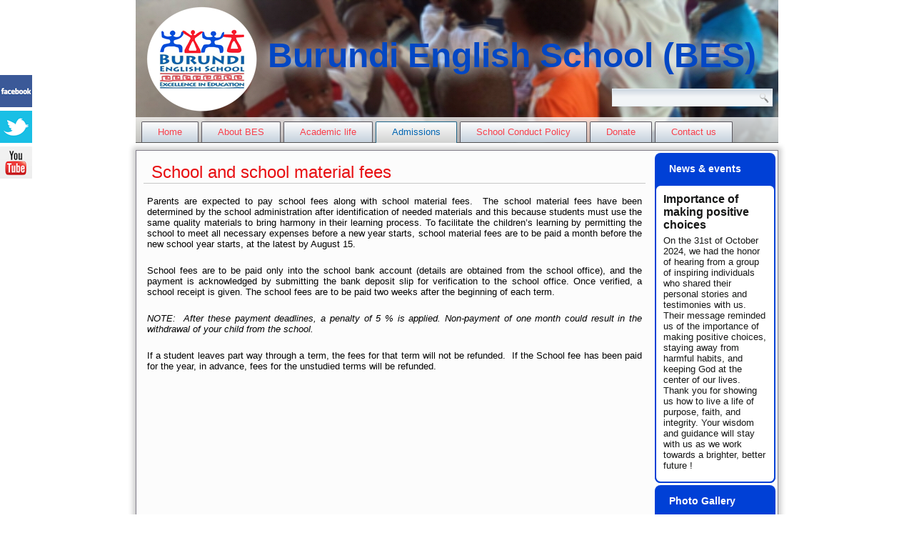

--- FILE ---
content_type: text/html; charset=utf-8
request_url: http://burundienglishschool.info/index.php/admissions/school-fees
body_size: 7286
content:
<!DOCTYPE html>
<html dir="ltr" lang="en-gb">
<head>
    <base href="http://burundienglishschool.info/index.php/admissions/school-fees" />
	<meta http-equiv="content-type" content="text/html; charset=utf-8" />
	<meta name="author" content="Egide NDAYIZEYE" />
	<meta name="generator" content="Joomla! - Open Source Content Management" />
	<title>School Fees</title>
	<link href="/plugins/system/jce/css/content.css?b667fbaaed9998afc30f85832593c291" rel="stylesheet" type="text/css" />
	<link href="/modules/mod_youtubeslider/assets/style.css" rel="stylesheet" type="text/css" />
	<link href="/modules/mod_facebookslider/assets/style.css" rel="stylesheet" type="text/css" />
	<link href="/modules/mod_twitter_widget_slider/assets/style.css" rel="stylesheet" type="text/css" />
	<link href="/plugins/content/sigplus/css/sigplus.min.css" rel="stylesheet" type="text/css" />
	<link href="/plugins/content/sigplus/engines/boxplus/popup/css/boxplus.min.css" rel="stylesheet" type="text/css" />
	<link href="/plugins/content/sigplus/engines/boxplus/popup/css/boxplus.lightsquare.css" rel="stylesheet" type="text/css" title="boxplus-lightsquare" />
	<link href="/plugins/content/sigplus/engines/boxplus/slider/css/boxplus.paging.min.css" rel="stylesheet" type="text/css" />
	<link href="/plugins/content/sigplus/engines/boxplus/slider/css/boxplus.slider.min.css" rel="stylesheet" type="text/css" />
	<script type="application/json" class="joomla-script-options new">{"csrf.token":"7da350c14bab7751e7368fcdffe7fbee","system.paths":{"root":"","base":""}}</script>
	<script src="/media/system/js/mootools-core.js?b667fbaaed9998afc30f85832593c291" type="text/javascript"></script>
	<script src="/media/system/js/core.js?b667fbaaed9998afc30f85832593c291" type="text/javascript"></script>
	<script src="/media/system/js/mootools-more.js?b667fbaaed9998afc30f85832593c291" type="text/javascript"></script>
	<script src="/media/jui/js/jquery.min.js?b667fbaaed9998afc30f85832593c291" type="text/javascript"></script>
	<script src="/media/jui/js/jquery-noconflict.js?b667fbaaed9998afc30f85832593c291" type="text/javascript"></script>
	<script src="/media/jui/js/jquery-migrate.min.js?b667fbaaed9998afc30f85832593c291" type="text/javascript"></script>
	<script src="/plugins/content/sigplus/engines/boxplus/popup/js/boxplus.min.js" type="text/javascript"></script>
	<script src="/plugins/content/sigplus/engines/boxplus/lang/boxplus.lang.min.js" type="text/javascript"></script>
	<script src="/plugins/content/sigplus/engines/boxplus/slider/js/boxplus.slider.min.js" type="text/javascript"></script>
	<script type="text/javascript">
if (typeof(__jQuery__) == "undefined") { var __jQuery__ = jQuery; }__jQuery__(document).ready(function() {
__jQuery__("#sigplus_10bbdf85838ab57d082cc2f5f5863058").boxplusGallery(__jQuery__.extend({}, { rtl:false, theme: "lightsquare", title: function (anchor) { var t = __jQuery__("#" + __jQuery__("img", anchor).attr("id") + "_caption"); return t.size() ? t.html() : __jQuery__("img", anchor).attr("alt"); }, description: function (anchor) { var s = __jQuery__("#" + __jQuery__("img", anchor).attr("id") + "_summary"); return s.size() ? s.html() : anchor.attr("title"); }, slideshow: 0, download: function (anchor) { var d = __jQuery__("#" + __jQuery__("img", anchor).attr("id") + "_metadata a[rel=download]"); return d.size() ? d.attr("href") : ""; }, metadata: function (anchor) { var m = __jQuery__("#" + __jQuery__("img", anchor).attr("id") + "_iptc"); return m.size() ? m : ""; }  })); __jQuery__.boxplusLanguage("en", "GB");
__jQuery__("#sigplus_10bbdf85838ab57d082cc2f5f5863058 ul:first").boxplusSlider(__jQuery__.extend({}, { rtl:false, rowCount:1, columnCount:1, orientation:"vertical", navigation:"bottom", showButtons:false, showLinks:false, showPageCounter:false, showOverlayButtons:true, duration:800, delay:0 })); __jQuery__.boxplusLanguage("en", "GB");
});

	</script>
	<meta http-equiv="Content-Style-Type" content="text/css" />
	<!--[if lt IE 8]><link rel="stylesheet" href="/plugins/content/sigplus/css/sigplus.ie7.css" type="text/css" /><![endif]-->
	<!--[if lt IE 9]><link rel="stylesheet" href="/plugins/content/sigplus/css/sigplus.ie8.css" type="text/css" /><![endif]-->
	<!--[if lt IE 9]><link rel="stylesheet" href="/plugins/content/sigplus/engines/boxplus/popup/css/boxplus.ie8.css" type="text/css" /><![endif]-->
	<!--[if lt IE 8]><link rel="stylesheet" href="/plugins/content/sigplus/engines/boxplus/popup/css/boxplus.ie7.css" type="text/css" /><![endif]-->
	<!--[if lt IE 9]><link rel="stylesheet" href="/plugins/content/sigplus/engines/boxplus/popup/css/boxplus.lightsquare.ie8.css" type="text/css" title="boxplus-lightsquare" /><![endif]-->

    <link rel="stylesheet" href="/templates/system/css/system.css" />
    <link rel="stylesheet" href="/templates/system/css/general.css" />

    
    <meta name="viewport" content="initial-scale = 1.0, maximum-scale = 1.0, user-scalable = no, width = device-width">

    <!--[if lt IE 9]><script src="https://html5shiv.googlecode.com/svn/trunk/html5.js"></script><![endif]-->
    <link rel="stylesheet" href="/templates/english_v2/css/template.css" media="screen">
    <!--[if lte IE 7]><link rel="stylesheet" href="/templates/english_v2/css/template.ie7.css" media="screen" /><![endif]-->
    <link rel="stylesheet" href="/templates/english_v2/css/template.responsive.css" media="all">


    <script>if ('undefined' != typeof jQuery) document._artxJQueryBackup = jQuery;</script>
    <script src="/templates/english_v2/jquery.js"></script>
    <script>jQuery.noConflict();</script>

    <script src="/templates/english_v2/script.js"></script>
        <script>if (document._artxJQueryBackup) jQuery = document._artxJQueryBackup;</script>
    <script src="/templates/english_v2/script.responsive.js"></script>
</head>
<body>

<div id="art-main">
<header class="art-header">

    <div class="art-shapes">

            </div>
<h1 class="art-headline" data-left="56%">
    <a href="/">Burundi English School (BES)</a>
</h1>



<div class="art-textblock art-object548208536" data-left="98.81%">
    <form class="art-search" name="Search" action="/index.php" method="post">
    <input type="text" value="" name="searchword">
            <input type="hidden" name="task" value="search">
<input type="hidden" name="option" value="com_search">
<input type="submit" value="Search" name="search" class="art-search-button">
    </form>
</div>
<nav class="art-nav">
    
<ul class="art-hmenu"><li class="item-101"><a href="/index.php">Home</a></li><li class="item-150 deeper parent"><a href="/index.php/about-bes">About BES</a><ul><li class="item-119"><a href="/index.php/about-bes/about-us">About us</a></li><li class="item-149"><a href="/index.php/about-bes/bes-founder-s-vision">BES Founder's vision</a></li></ul></li><li class="item-120 deeper parent"><a href="/index.php/academic-life">Academic life</a><ul><li class="item-127"><a href="/index.php/academic-life/student-extra-work">Student extra work</a></li><li class="item-133"><a href="/index.php/academic-life/news-events">News &amp; events</a></li></ul></li><li class="item-121 active deeper parent"><a class=" active" href="/index.php/admissions">Admissions</a><ul><li class="item-123"><a href="/index.php/admissions/admission-and-registration">Student’s registration file </a></li><li class="item-125"><a href="/index.php/admissions/placement-test">Placement test</a></li><li class="item-126 current active"><a class=" active" href="/index.php/admissions/school-fees">School Fees</a></li><li class="item-178"><a href="/index.php/admissions/communication-with-parents-and-reporting">Communication with parents and reporting</a></li></ul></li><li class="item-177"><a href="/index.php/school-conduct-policy">School Conduct Policy</a></li><li class="item-160"><a href="/index.php/donate">Donate</a></li><li class="item-161"><a href="/index.php/contact-bes">Contact us</a></li></ul> 
    </nav>

                    
</header>
<div class="art-sheet clearfix">
            <div class="art-layout-wrapper">
                <div class="art-content-layout">
                    <div class="art-content-layout-row">
                        <div class="art-layout-cell art-content">
<article class="art-post art-messages"><div class="art-postcontent clearfix"><div id="system-message-container">
	</div>
</div></article><div class="item-page"><article class="art-post"><div class="art-postmetadataheader"><h2 class="art-postheader"><a href="/index.php/admissions/school-fees">School and school material fees </a></h2></div><div class="art-postcontent clearfix"><div class="art-article"><p>Parents are expected to pay school fees along with school material fees.&nbsp; The school material fees have been determined by the school administration after identification of needed materials and this because students must use the same quality materials to bring harmony in their learning process. To facilitate the children’s learning by permitting the school to meet all necessary expenses before a new year starts, school material fees are to be paid a month before the new school year starts, at the latest by August 15.</p>
<p>School fees are to be paid only into the school bank account (details are obtained from the school office), and the payment is acknowledged by submitting the bank deposit slip for verification to the school office. Once verified, a school receipt is given. The school fees are to be paid two weeks after the beginning of each term.</p>
<p><em>NOTE:&nbsp; After these payment deadlines, a penalty of 5 % is applied. Non-payment of one month could result in the withdrawal of your child from the school.</em></p>
<p>If a student leaves part way through a term, the fees for that term will not be refunded.&nbsp; If the School fee has been paid for the year, in advance, fees for the unstudied terms will be refunded.</p>
<p><br />&nbsp;</p> </div></div></article></div>


                        </div>
                        <div class="art-layout-cell art-sidebar1">
<div class="art-block clearfix"><div class="art-blockheader"><h3 class="t">News & events</h3></div><div class="art-blockcontent"><div class="newsflash">
					<h4 class="newsflash-title">
			Importance of making positive choices		</h4>


	

	<p>On the 31st of October 2024, we had the honor of hearing from a group of inspiring individuals who shared their personal stories and testimonies with us. Their message reminded us of the importance of making positive choices, staying away from harmful habits, and keeping God at the center of our lives. Thank you for showing us how to live a life of purpose, faith, and integrity. Your wisdom and guidance will stay with us as we work towards a brighter, better future !</p>
<p></p>

	</div></div></div><div class="art-block clearfix"><div class="art-blockheader"><h3 class="t">Photo Gallery</h3></div><div class="art-blockcontent"><div id="sigplus_10bbdf85838ab57d082cc2f5f5863058" class="sigplus-gallery sigplus-center"><ul style="visibility:hidden;"><li><a href="/images/galerie/BES_school_1.jpg" rel="boxplus-sigplus_10bbdf85838ab57d082cc2f5f5863058"><img id="sigplus_10bbdf85838ab57d082cc2f5f5863058_img0000" width="140" height="93" src="/cache/thumbs/434efc36ecfeaf588f62d2f57e9932f0.jpg" longdesc="/cache/preview/179c667def94c951083b6827dec07bbb.jpg" alt=""/></a></li><li><a href="/images/galerie/BES_school_10-2024.jpg" rel="boxplus-sigplus_10bbdf85838ab57d082cc2f5f5863058"><img id="sigplus_10bbdf85838ab57d082cc2f5f5863058_img0001" width="140" height="93" src="/cache/thumbs/0d1bebf1651a1026ada21a1367d55d86.jpg" longdesc="/cache/preview/65bb98f88a5eca8d34491480ad7da25e.jpg" alt=""/></a></li><li><a href="/images/galerie/BES_school_11-2024.jpg" rel="boxplus-sigplus_10bbdf85838ab57d082cc2f5f5863058"><img id="sigplus_10bbdf85838ab57d082cc2f5f5863058_img0002" width="140" height="93" src="/cache/thumbs/1ad87f4da9e518daafb66557226cd02c.jpg" longdesc="/cache/preview/e8423e26d1c500fbbff42322ff44c15e.jpg" alt=""/></a></li><li><a href="/images/galerie/BES_school_11.jpg" rel="boxplus-sigplus_10bbdf85838ab57d082cc2f5f5863058"><img id="sigplus_10bbdf85838ab57d082cc2f5f5863058_img0003" width="140" height="93" src="/cache/thumbs/4ec148a25c5b0fa9713ad89ed7c80bfa.jpg" longdesc="/cache/preview/8e5508ca4d7cf193e026abcffed52ba0.jpg" alt=""/></a></li><li><a href="/images/galerie/BES_school_2-2024.jpg" rel="boxplus-sigplus_10bbdf85838ab57d082cc2f5f5863058"><img id="sigplus_10bbdf85838ab57d082cc2f5f5863058_img0004" width="140" height="93" src="/cache/thumbs/3b0fb9abe3fbdceb3fee601318562a8b.jpg" longdesc="/cache/preview/e45f33535e2a0c632b54dfa364a11164.jpg" alt=""/></a></li><li><a href="/images/galerie/BES_school_3-2024.jpg" rel="boxplus-sigplus_10bbdf85838ab57d082cc2f5f5863058"><img id="sigplus_10bbdf85838ab57d082cc2f5f5863058_img0005" width="140" height="93" src="/cache/thumbs/fec2ecf39742ac34e1255cd9b0c0fba5.jpg" longdesc="/cache/preview/8989c7f34e59617dad39c3d510ef0fdf.jpg" alt=""/></a></li><li><a href="/images/galerie/BES_school_4-2024.jpg" rel="boxplus-sigplus_10bbdf85838ab57d082cc2f5f5863058"><img id="sigplus_10bbdf85838ab57d082cc2f5f5863058_img0006" width="140" height="93" src="/cache/thumbs/27ac6c7d73d058c9bd5fcbd9b5c339bb.jpg" longdesc="/cache/preview/d9fb1fc08ac5055dad7322630314d61e.jpg" alt=""/></a></li><li><a href="/images/galerie/BES_school_5-2024.jpg" rel="boxplus-sigplus_10bbdf85838ab57d082cc2f5f5863058"><img id="sigplus_10bbdf85838ab57d082cc2f5f5863058_img0007" width="140" height="93" src="/cache/thumbs/8fb3e48288f9d05c2f3849585fa35d16.jpg" longdesc="/cache/preview/25356cf01886b169789e3ea21cca5223.jpg" alt=""/></a></li><li><a href="/images/galerie/BES_school_6-2024.jpg" rel="boxplus-sigplus_10bbdf85838ab57d082cc2f5f5863058"><img id="sigplus_10bbdf85838ab57d082cc2f5f5863058_img0008" width="140" height="93" src="/cache/thumbs/7fc245792a0caced2abfc6ab711a8a6d.jpg" longdesc="/cache/preview/6444c9ee8c8e5dee24e45576810564ab.jpg" alt=""/></a></li><li><a href="/images/galerie/BES_school_7-2024.jpg" rel="boxplus-sigplus_10bbdf85838ab57d082cc2f5f5863058"><img id="sigplus_10bbdf85838ab57d082cc2f5f5863058_img0009" width="140" height="93" src="/cache/thumbs/20b0913d8fd9fe14ae3f856e58254a01.jpg" longdesc="/cache/preview/e669773e4e46dc8cd386a8706ea1dd51.jpg" alt=""/></a></li><li><a href="/images/galerie/BES_school_8-2024.jpg" rel="boxplus-sigplus_10bbdf85838ab57d082cc2f5f5863058"><img id="sigplus_10bbdf85838ab57d082cc2f5f5863058_img0010" width="140" height="93" src="/cache/thumbs/651371c68fdd1bb7cb13273a63817aeb.jpg" longdesc="/cache/preview/929f8f8cf5d13eee97c21bac866d5fd1.jpg" alt=""/></a></li><li><a href="/images/galerie/BES_school_9-2024.jpg" rel="boxplus-sigplus_10bbdf85838ab57d082cc2f5f5863058"><img id="sigplus_10bbdf85838ab57d082cc2f5f5863058_img0011" width="140" height="93" src="/cache/thumbs/ea9648edaa2d6aad0b0910556f83ca0e.jpg" longdesc="/cache/preview/45312f448c9e20bcd6c2acd2664debc2.jpg" alt=""/></a></li><li><a href="/images/galerie/Biblioth%C3%A8que.JPG" rel="boxplus-sigplus_10bbdf85838ab57d082cc2f5f5863058"><img id="sigplus_10bbdf85838ab57d082cc2f5f5863058_img0012" width="140" height="93" src="/cache/thumbs/ed1900f87d2fa6fb739cb89531e3dd9c.JPG" longdesc="/cache/preview/7a238fee5d5a949fcd5fc1b093861cc9.JPG" alt=""/></a></li><li><a href="/images/galerie/Dance_1_BES.jpg" rel="boxplus-sigplus_10bbdf85838ab57d082cc2f5f5863058"><img id="sigplus_10bbdf85838ab57d082cc2f5f5863058_img0013" width="140" height="93" src="/cache/thumbs/6bd49f805ba01829804feb3949791634.jpg" longdesc="/cache/preview/cbbb5c66b639a087e18f5a9b87c7d18c.jpg" alt=""/></a></li><li><a href="/images/galerie/Dance_2_2024.jpg" rel="boxplus-sigplus_10bbdf85838ab57d082cc2f5f5863058"><img id="sigplus_10bbdf85838ab57d082cc2f5f5863058_img0014" width="140" height="93" src="/cache/thumbs/d125c5f67b36bc3c9cbb2ae16dc190d7.jpg" longdesc="/cache/preview/e0231f20c5c23584f395881fb5db8ea3.jpg" alt=""/></a></li><li><a href="/images/galerie/Dance_3.jpg" rel="boxplus-sigplus_10bbdf85838ab57d082cc2f5f5863058"><img id="sigplus_10bbdf85838ab57d082cc2f5f5863058_img0015" width="140" height="93" src="/cache/thumbs/818f65128b56b795a37702654e88627a.jpg" longdesc="/cache/preview/6456dda539d1996b5f21b65806837898.jpg" alt=""/></a></li><li><a href="/images/galerie/Dance_3_2024.jpg" rel="boxplus-sigplus_10bbdf85838ab57d082cc2f5f5863058"><img id="sigplus_10bbdf85838ab57d082cc2f5f5863058_img0016" width="140" height="93" src="/cache/thumbs/7af864c4b6d4256c7633ea243ed324de.jpg" longdesc="/cache/preview/0e3929a676fc76355e4ada9ae5821529.jpg" alt=""/></a></li><li><a href="/images/galerie/Grad_2025_1.jpg" rel="boxplus-sigplus_10bbdf85838ab57d082cc2f5f5863058"><img id="sigplus_10bbdf85838ab57d082cc2f5f5863058_img0017" width="140" height="175" src="/cache/thumbs/022ee7af315107517121a95d4dc464db.jpg" longdesc="/cache/preview/21158af59cbeb2125cc9d7a03e0e883c.jpg" alt=""/></a></li><li><a href="/images/galerie/Grad_2025_2.jpg" rel="boxplus-sigplus_10bbdf85838ab57d082cc2f5f5863058"><img id="sigplus_10bbdf85838ab57d082cc2f5f5863058_img0018" width="140" height="93" src="/cache/thumbs/b9739c148b4a030f282d7a103a81bc5a.jpg" longdesc="/cache/preview/3daa9122676daa47a6b98d04536bed42.jpg" alt=""/></a></li><li><a href="/images/galerie/Grad_2025_3.jpg" rel="boxplus-sigplus_10bbdf85838ab57d082cc2f5f5863058"><img id="sigplus_10bbdf85838ab57d082cc2f5f5863058_img0019" width="140" height="88" src="/cache/thumbs/c0f555e4ea3f402d191fbbc546e9bc3d.jpg" longdesc="/cache/preview/55defbf89f8f98e46bb2752dbe89df5c.jpg" alt=""/></a></li><li><a href="/images/galerie/Grad_2025_4.jpg" rel="boxplus-sigplus_10bbdf85838ab57d082cc2f5f5863058"><img id="sigplus_10bbdf85838ab57d082cc2f5f5863058_img0020" width="140" height="88" src="/cache/thumbs/4df1a52317dab658020d803f466adc5d.jpg" longdesc="/cache/preview/03690fc25e8b49a4036643d9d1120853.jpg" alt=""/></a></li><li><a href="/images/galerie/Grad_2025_5.jpg" rel="boxplus-sigplus_10bbdf85838ab57d082cc2f5f5863058"><img id="sigplus_10bbdf85838ab57d082cc2f5f5863058_img0021" width="140" height="88" src="/cache/thumbs/a044d015c93eaf26c651299eee353d7c.jpg" longdesc="/cache/preview/1d43c78993d85af937511f267cd618db.jpg" alt=""/></a></li><li><a href="/images/galerie/Play_back.jpg" rel="boxplus-sigplus_10bbdf85838ab57d082cc2f5f5863058"><img id="sigplus_10bbdf85838ab57d082cc2f5f5863058_img0022" width="140" height="93" src="/cache/thumbs/6f564582578e54c469770aa06610e907.jpg" longdesc="/cache/preview/7b2172c42d8344436f04dad56dcf7571.jpg" alt=""/></a></li><li><a href="/images/galerie/Rentr%C3%A9e_scolaire_3.JPG" rel="boxplus-sigplus_10bbdf85838ab57d082cc2f5f5863058"><img id="sigplus_10bbdf85838ab57d082cc2f5f5863058_img0023" width="140" height="93" src="/cache/thumbs/ea503dfb376c467048ae80f39be70ab4.JPG" longdesc="/cache/preview/47474ac88751179a0bedabc6421e29b0.JPG" alt=""/></a></li><li><a href="/images/galerie/Rentr%C3%A9e_scolaire_4.JPG" rel="boxplus-sigplus_10bbdf85838ab57d082cc2f5f5863058"><img id="sigplus_10bbdf85838ab57d082cc2f5f5863058_img0024" width="140" height="93" src="/cache/thumbs/5ce1a2a1318b16ade880f159e08f6c26.JPG" longdesc="/cache/preview/fdec22c5d9317ba87c07927f9742a87f.JPG" alt=""/></a></li><li><a href="/images/galerie/School_.jpg" rel="boxplus-sigplus_10bbdf85838ab57d082cc2f5f5863058"><img id="sigplus_10bbdf85838ab57d082cc2f5f5863058_img0025" width="140" height="93" src="/cache/thumbs/220784bb52188839b75dbc358721ec1c.jpg" longdesc="/cache/preview/35e34a46947269f6ab3c702c1a062192.jpg" alt=""/></a></li><li><a href="/images/galerie/Speech.jpg" rel="boxplus-sigplus_10bbdf85838ab57d082cc2f5f5863058"><img id="sigplus_10bbdf85838ab57d082cc2f5f5863058_img0026" width="140" height="93" src="/cache/thumbs/d10533057c209ff1d1ceb6f3e514a347.jpg" longdesc="/cache/preview/214d500dd4f6f6b2c1ec430ddc4c7754.jpg" alt=""/></a></li><li><a href="/images/galerie/Speech_2.jpg" rel="boxplus-sigplus_10bbdf85838ab57d082cc2f5f5863058"><img id="sigplus_10bbdf85838ab57d082cc2f5f5863058_img0027" width="140" height="93" src="/cache/thumbs/02cde7049a7be1736117727c7c044d76.jpg" longdesc="/cache/preview/7fcf912d78b21901a467dc387654031e.jpg" alt=""/></a></li><li><a href="/images/galerie/Vianney_2.jpg" rel="boxplus-sigplus_10bbdf85838ab57d082cc2f5f5863058"><img id="sigplus_10bbdf85838ab57d082cc2f5f5863058_img0028" width="140" height="132" src="/cache/thumbs/31817d83ba8405fbfa700804997ac4b0.jpg" longdesc="/cache/preview/4c4aa10e26d168428c163214eb7675e1.jpg" alt=""/></a></li><li><a href="/images/galerie/english.PNG" rel="boxplus-sigplus_10bbdf85838ab57d082cc2f5f5863058"><img id="sigplus_10bbdf85838ab57d082cc2f5f5863058_img0029" width="140" height="136" src="/cache/thumbs/46d8ea1a41fa7dcefa0d3729b2d93196.PNG" longdesc="/cache/preview/f56c1d781e557e661a0f4161c6362f84.PNG" alt=""/></a></li><li><a href="/images/galerie/rentr%C3%A9e_scoalire_2.JPG" rel="boxplus-sigplus_10bbdf85838ab57d082cc2f5f5863058"><img id="sigplus_10bbdf85838ab57d082cc2f5f5863058_img0030" width="140" height="93" src="/cache/thumbs/28beedcd22c37db618fbcfc329872019.JPG" longdesc="/cache/preview/645b1c4bf5d133be832906c2f1f78f54.JPG" alt=""/></a></li></ul></div></div></div><div class="art-block clearfix"><div class="art-blockheader"><h3 class="t">who is online</h3></div><div class="art-blockcontent"><p>We have 155694&#160;guests and one member online</p>

		<ul class="whosonline">
			<li>
			ndayizeye		</li>
		</ul></div></div>


                        </div>

                    </div>
                </div>
            </div>


    </div>
<footer class="art-footer">
  <div class="art-footer-inner">
<p>Copyright Burundi English School. All right reserved.</p>
    <p class="art-page-footer">
        <span id="art-footnote-links">Designed and developped by <a href="mailto:ndayegide2003@gmail.com" target="_blank">Egide Ndayizeye</a>.</span>
    </p>
  </div>
</footer>

</div>



<div id="youtube_slider">
	<div id="ybox1" style="left: -300px; top: 200px; z-index: 10000;">
		<div id="yobx2" style="text-align: left;width:290px;height:270px;">
			<a class="open" id="ytlink" href="#"></a><img style="top: 0px;right:-50px;" src="/modules/mod_youtubeslider/assets/youtube-icon.png" alt="">
			<iframe src="https://www.youtube.com/subscribe_widget?p=3HYk5a5GXdqPL1hDtBQB9g" class="youtube-subscribe" scrolling="no" frameborder="0"></iframe><br/>
			<iframe width="280" height="170" src="http://www.youtube.com/embed/qUGnu0gXtn4" frameborder="0" allowfullscreen="yes" style="padding-top: 80px;"></iframe>

		</div>
		
		<div style="font-size: 9px; color: #808080; font-weight: normal; font-family: tahoma,verdana,arial,sans-serif; line-height: 1.28; text-align: right; direction: ltr;"><a class="nolink"></a></div>
		
	</div>
			
</div>
	<script type="text/javascript">
		jQuery.noConflict();
		jQuery(function (){
			jQuery(document).ready(function()
				{
					jQuery.noConflict();
					jQuery(function (){
						jQuery("#ybox1").hover(function(){ 
						jQuery('#ybox1').css('z-index',101009);
												jQuery(this).stop(true,false).animate({left:  0}, 500); },
							
						function(){ 
						jQuery('#ybox1').css('z-index',10000);
												jQuery("#ybox1").stop(true,false).animate({left: -300}, 500); });
												});}); });
	</script>

<div id="facebook_slider">
	<div id="fbox1" style="left: -300px; top: 100px; z-index: 10000;">
		<div id="fobx2" style="text-align: left;width:290px;height:350px;">
			<a class="open" id="fblink" href="#"></a><img style="top: 0px;right:-50px;" src="/modules/mod_facebookslider/assets/facebook-icon.png" alt="">
			
			<iframe src="http://www.facebook.com/plugins/likebox.php?id=2001567536741560&amp;locale=en_GB&amp;width=293&amp;height=353&amp;colorscheme=light&amp;show_border=false&amp;show_faces=true&amp;border_color&amp;stream=true&amp;
              header=true&amp;
			>"
			scrolling="no" frameborder="0" style="border:none; overflow:hidden; width:293px; height:353px;" allowtransparency="true"></iframe>
		</div>
	<div style="font-size: 9px; color: #808080; font-weight: normal; font-family: tahoma,verdana,arial,sans-serif; line-height: 1.28; text-align: right; direction: ltr;"><a class="nolink"></a></div>
	</div>
</div>
	
	<script type="text/javascript">
		jQuery.noConflict();
		jQuery(function (){
			jQuery(document).ready(function()
				{
					jQuery.noConflict();
					jQuery(function (){
						jQuery("#fbox1").hover(function(){ 
						jQuery('#fbox1').css('z-index',101009);
												jQuery(this).stop(true,false).animate({left:  0}, 500); },
							
						function(){ 
						jQuery('#fbox1').css('z-index',10000);
												jQuery("#fbox1").stop(true,false).animate({left: -300}, 500); });
												});}); });
	</script>

<div id="twitter_slider">
	<div id="tbox1" style="left: -300px; top: 150px; z-index: 10000;">
		<div id="tobx2" style="text-align: left;width:290px;height:350px;">
			<a class="open" id="fblink" href="#"></a><img style="top: 0px;right:-50px;" src="/modules/mod_twitter_widget_slider/assets/twitter-icon.png" alt="">
		

			<a class="twitter-timeline" data-theme="light" data-chrome="nofooter noborders noscrollbar "   href="https://twitter.com/burundienschool" width="290" height="350">Tweets by @burundienschool</a>

<script async src="//platform.twitter.com/widgets.js" charset="utf-8"></script>		</div>
		
		<div style="font-size: 9px; color: #808080; font-weight: normal; font-family: tahoma,verdana,arial,sans-serif; line-height: 1.28; text-align: right; direction: ltr;"><a class="nolink"></a></div>
		
	</div>
			
</div>
	<script type="text/javascript">
		jQuery.noConflict();
		jQuery(function (){
			jQuery(document).ready(function()
				{
					jQuery.noConflict();
					jQuery(function (){
						jQuery("#tbox1").hover(function(){ 
						jQuery('#tbox1').css('z-index',101009);
												jQuery(this).stop(true,false).animate({left:  0}, 500); },
							
						function(){ 
						jQuery('#tbox1').css('z-index',10000);
												jQuery("#tbox1").stop(true,false).animate({left: -300}, 500); });
												
						});}); });
					</script>
</body>
</html>

--- FILE ---
content_type: text/css
request_url: http://burundienglishschool.info/modules/mod_youtubeslider/assets/style.css
body_size: 462
content:
#youtube_slider {
	position: relative;
}

#ybox1 {
	-webkit-border-radius: 5px;
	-moz-border-radius: 5px;
	border-radius: 5px;
	border:5px solid #cccccc;
	background-color: #fff;
	position: fixed;
}

#ybox2 {
	overflow: hidden;
	text-align: left;
}

#ybox1 img {
	position: absolute; 
	top: 0px; 
	cursor: pointer;
	border: 0;
	z-index: 10000;
}

#ybox1 iframe {
	border:0px;
	overflow: hidden; 
	position: absolute;
	width:100%;
}

--- FILE ---
content_type: text/css
request_url: http://burundienglishschool.info/modules/mod_facebookslider/assets/style.css
body_size: 481
content:
#facebook_slider {
	position: relative;
}

#fbox1 {
	-webkit-border-radius: 5px;
	-moz-border-radius: 5px;
	border-radius: 5px;
	border:5px solid #3c95d9;
	background-color: #fff;
	position: fixed;
}

#fbox2 {
	overflow: hidden;
	text-align: left;
}

#fbox1 img {
	position: absolute; 
	top: 0px; 
	cursor: pointer;
	border: 0;
	z-index: 10000;
}

#fbox1 iframe {
	border:0px;
	overflow: hidden; 
	position: absolute;
	width:100%;
	height: 100%;
}


--- FILE ---
content_type: text/css
request_url: http://burundienglishschool.info/modules/mod_twitter_widget_slider/assets/style.css
body_size: 513
content:
#twitter_slider {
	position: relative;
}

#tbox1 {
	-webkit-border-radius: 5px;
	-moz-border-radius: 5px;
	border-radius: 5px;
	border:5px solid #34c2d0;
	background-color: #fff;
	position: fixed;
}

#tbox2 {
	overflow: hidden;
	text-align: left;
}

#tbox1 img {
	position: absolute; 
	top: 0px; 
	cursor: pointer;
	border: 0;
	z-index: 10000;
}

#tbox1 iframe {
	border:0px;
	overflow: hidden; 
	position: absolute;
	width:100%;
	height: 100%;
}


--- FILE ---
content_type: text/css
request_url: http://burundienglishschool.info/templates/english_v2/css/template.css
body_size: 56254
content:
#art-main
{
  background: #FFFFFF;
  margin: 0 auto;
  font-size: 13px;
  font-family: Arial, 'Arial Unicode MS', Helvetica, Sans-Serif;
  position: relative;
  width: 100%;
  min-height: 100%;
  left: 0;
  top: 0;
  cursor: default;
  overflow: hidden;
}

table, ul.art-hmenu
{
  font-size: 13px;
  font-family: Arial, 'Arial Unicode MS', Helvetica, Sans-Serif;
}

h1, h2, h3, h4, h5, h6, p, a, ul, ol, li
{
  margin: 0;
  padding: 5px;
}

.art-button
{
  border: 0;
  border-collapse: separate;
  -webkit-background-origin: border !important;
  -moz-background-origin: border !important;
  background-origin: border-box !important;
  -webkit-border-radius: 3px;
  -moz-border-radius: 3px;
  border-radius: 3px;
  border-width: 0;
  margin: 0 auto;
  height: 24px;
}

.art-postcontent, .art-postheadericons, .art-postfootericons, .art-blockcontent, ul.art-vmenu a
{
  text-align: left;
}

.art-postcontent, .art-postcontent li, .art-postcontent table, .art-postcontent a, .art-postcontent a:link, .art-postcontent a:visited, .art-postcontent a.visited, .art-postcontent a:hover, .art-postcontent a.hovered
{
  font-family: Arial, 'Arial Unicode MS', Helvetica, Sans-Serif;
  text-align: justify;
}

.art-postcontent p
{
  margin: 12px 0;
}

.art-postcontent h1, .art-postcontent h1 a, .art-postcontent h1 a:link, .art-postcontent h1 a:visited, .art-postcontent h1 a:hover, .art-postcontent h2, .art-postcontent h2 a, .art-postcontent h2 a:link, .art-postcontent h2 a:visited, .art-postcontent h2 a:hover, .art-postcontent h3, .art-postcontent h3 a, .art-postcontent h3 a:link, .art-postcontent h3 a:visited, .art-postcontent h3 a:hover, .art-postcontent h4, .art-postcontent h4 a, .art-postcontent h4 a:link, .art-postcontent h4 a:visited, .art-postcontent h4 a:hover, .art-postcontent h5, .art-postcontent h5 a, .art-postcontent h5 a:link, .art-postcontent h5 a:visited, .art-postcontent h5 a:hover, .art-postcontent h6, .art-postcontent h6 a, .art-postcontent h6 a:link, .art-postcontent h6 a:visited, .art-postcontent h6 a:hover, .art-blockheader .t, .art-blockheader .t a, .art-blockheader .t a:link, .art-blockheader .t a:visited, .art-blockheader .t a:hover, .art-vmenublockheader .t, .art-vmenublockheader .t a, .art-vmenublockheader .t a:link, .art-vmenublockheader .t a:visited, .art-vmenublockheader .t a:hover, .art-headline, .art-headline a, .art-headline a:link, .art-headline a:visited, .art-headline a:hover, .art-slogan, .art-slogan a, .art-slogan a:link, .art-slogan a:visited, .art-slogan a:hover, .art-postheader, .art-postheader a, .art-postheader a:link, .art-postheader a:visited, .art-postheader a:hover
{
  font-weight: normal;
  font-size: 32px;
  font-family: Arial, 'Arial Unicode MS', Helvetica, Sans-Serif;
}

.art-postcontent a, .art-postcontent a:link
{
  font-family: Arial, 'Arial Unicode MS', Helvetica, Sans-Serif;
  text-decoration: none;
  color: #F12225;
}

.art-postcontent a:visited, .art-postcontent a.visited
{
  font-family: Arial, 'Arial Unicode MS', Helvetica, Sans-Serif;
  text-decoration: none;
  color: #0040D6;
}

.art-postcontent  a:hover, .art-postcontent a.hover
{
  font-family: Arial, 'Arial Unicode MS', Helvetica, Sans-Serif;
  text-decoration: none;
  color: #F56164;
}

.art-postcontent h1
{
  color: #F12225;
  font-size: 32px;
  font-family: Arial, 'Arial Unicode MS', Helvetica, Sans-Serif;
}

.art-blockcontent h1
{
  font-size: 32px;
  font-family: Arial, 'Arial Unicode MS', Helvetica, Sans-Serif;
}

.art-postcontent h1 a, .art-postcontent h1 a:link, .art-postcontent h1 a:hover, .art-postcontent h1 a:visited, .art-blockcontent h1 a, .art-blockcontent h1 a:link, .art-blockcontent h1 a:hover, .art-blockcontent h1 a:visited
{
  font-size: 32px;
  font-family: Arial, 'Arial Unicode MS', Helvetica, Sans-Serif;
}

.art-postcontent h2
{
  color: #F12225;
  font-size: 22px;
  font-family: Arial, 'Arial Unicode MS', Helvetica, Sans-Serif;
}

.art-blockcontent h2
{
  font-size: 22px;
  font-family: Arial, 'Arial Unicode MS', Helvetica, Sans-Serif;
}

.art-postcontent h2 a, .art-postcontent h2 a:link, .art-postcontent h2 a:hover, .art-postcontent h2 a:visited, .art-blockcontent h2 a, .art-blockcontent h2 a:link, .art-blockcontent h2 a:hover, .art-blockcontent h2 a:visited
{
  font-size: 22px;
  font-family: Arial, 'Arial Unicode MS', Helvetica, Sans-Serif;
}

.art-postcontent h3
{
  color: #F12225;
  margin: 20px 0 0;
  font-size: 18px;
  font-family: Arial, 'Arial Unicode MS', Helvetica, Sans-Serif;
}

.art-blockcontent h3
{
  margin: 20px 0 0;
  font-size: 18px;
  font-family: Arial, 'Arial Unicode MS', Helvetica, Sans-Serif;
}

.art-postcontent h3 a, .art-postcontent h3 a:link, .art-postcontent h3 a:hover, .art-postcontent h3 a:visited, .art-blockcontent h3 a, .art-blockcontent h3 a:link, .art-blockcontent h3 a:hover, .art-blockcontent h3 a:visited
{
  font-size: 18px;
  font-family: Arial, 'Arial Unicode MS', Helvetica, Sans-Serif;
}

.art-postcontent h4
{
  color: #D80E11;
  font-size: 16px;
  font-family: Arial, 'Arial Unicode MS', Helvetica, Sans-Serif;
}

.art-blockcontent h4
{
  font-size: 16px;
  font-family: Arial, 'Arial Unicode MS', Helvetica, Sans-Serif;
}

.art-postcontent h4 a, .art-postcontent h4 a:link, .art-postcontent h4 a:hover, .art-postcontent h4 a:visited, .art-blockcontent h4 a, .art-blockcontent h4 a:link, .art-blockcontent h4 a:hover, .art-blockcontent h4 a:visited
{
  font-size: 16px;
  font-family: Arial, 'Arial Unicode MS', Helvetica, Sans-Serif;
}

.art-postcontent h5
{
  color: #727472;
  font-size: 13px;
  font-family: Arial, 'Arial Unicode MS', Helvetica, Sans-Serif;
}

.art-blockcontent h5
{
  font-size: 13px;
  font-family: Arial, 'Arial Unicode MS', Helvetica, Sans-Serif;
}

.art-postcontent h5 a, .art-postcontent h5 a:link, .art-postcontent h5 a:hover, .art-postcontent h5 a:visited, .art-blockcontent h5 a, .art-blockcontent h5 a:link, .art-blockcontent h5 a:hover, .art-blockcontent h5 a:visited
{
  font-size: 13px;
  font-family: Arial, 'Arial Unicode MS', Helvetica, Sans-Serif;
}

.art-postcontent h6
{
  color: #C7C8C7;
  font-size: 11px;
  font-family: Arial, 'Arial Unicode MS', Helvetica, Sans-Serif;
}

.art-blockcontent h6
{
  font-size: 11px;
  font-family: Arial, 'Arial Unicode MS', Helvetica, Sans-Serif;
}

.art-postcontent h6 a, .art-postcontent h6 a:link, .art-postcontent h6 a:hover, .art-postcontent h6 a:visited, .art-blockcontent h6 a, .art-blockcontent h6 a:link, .art-blockcontent h6 a:hover, .art-blockcontent h6 a:visited
{
  font-size: 11px;
  font-family: Arial, 'Arial Unicode MS', Helvetica, Sans-Serif;
}

header, footer, article, nav, #art-hmenu-bg, .art-sheet, .art-hmenu a, .art-vmenu a, .art-slidenavigator > a, .art-checkbox:before, .art-radiobutton:before
{
  -webkit-background-origin: border !important;
  -moz-background-origin: border !important;
  background-origin: border-box !important;
}

header, footer, article, nav, #art-hmenu-bg, .art-sheet, .art-slidenavigator > a, .art-checkbox:before, .art-radiobutton:before
{
  display: block;
  -webkit-box-sizing: border-box;
  -moz-box-sizing: border-box;
  box-sizing: border-box;
}

ul
{
  list-style-type: none;
}

ol
{
  list-style-position: inside;
}

html, body
{
  height: 100%;
}

body
{
  padding: 0;
  margin: 0;
  min-width: 900px;
  color: #000000;
}

.art-header:before, #art-header-bg:before, .art-layout-cell:before, .art-layout-wrapper:before, .art-footer:before, .art-nav:before, #art-hmenu-bg:before, .art-sheet:before
{
  width: 100%;
  content: " ";
  display: table;
}

.art-header:after, #art-header-bg:after, .art-layout-cell:after, .art-layout-wrapper:after, .art-footer:after, .art-nav:after, #art-hmenu-bg:after, .art-sheet:after, .cleared, .clearfix:after
{
  clear: both;
  font: 0/0 serif;
  display: block;
  content: " ";
}

form
{
  padding: 0 !important;
  margin: 0 !important;
}

table.position
{
  position: relative;
  width: 100%;
  table-layout: fixed;
}

li h1, .art-postcontent li h1, .art-blockcontent li h1
{
  margin: 1px;
}

li h2, .art-postcontent li h2, .art-blockcontent li h2
{
  margin: 1px;
}

li h3, .art-postcontent li h3, .art-blockcontent li h3
{
  margin: 1px;
}

li h4, .art-postcontent li h4, .art-blockcontent li h4
{
  margin: 1px;
}

li h5, .art-postcontent li h5, .art-blockcontent li h5
{
  margin: 1px;
}

li h6, .art-postcontent li h6, .art-blockcontent li h6
{
  margin: 1px;
}

li p, .art-postcontent li p, .art-blockcontent li p
{
  margin: 1px;
}

.art-shapes
{
  position: absolute;
  top: 0;
  right: 0;
  bottom: 0;
  left: 0;
  overflow: hidden;
  z-index: 0;
}

.art-slider-inner
{
  position: relative;
  overflow: hidden;
  width: 100%;
  height: 100%;
}

.art-slidenavigator > a
{
  display: inline-block;
  vertical-align: middle;
  outline-style: none;
  font-size: 1px;
}

.art-slidenavigator > a:last-child
{
  margin-right: 0 !important;
}

.art-headline
{
  display: inline-block;
  position: absolute;
  min-width: 50px;
  top: 54px;
  left: 56%;
  line-height: 100%;
  margin-left: -319px !important;
  -webkit-transform: rotate(0deg);
  -moz-transform: rotate(0deg);
  -o-transform: rotate(0deg);
  -ms-transform: rotate(0deg);
  transform: rotate(0deg);
  z-index: 101;
}

.art-headline, .art-headline a, .art-headline a:link, .art-headline a:visited, .art-headline a:hover
{
  font-size: 48px;
  font-family: 'Comic Sans MS', Tahoma, Arial, Sans-Serif;
  font-weight: bold;
  font-style: normal;
  text-decoration: none;
  text-shadow: 0.8px -0.5px 25px rgba(255, 255, 255, 0.29), 1px 0px 25px rgba(255, 255, 255, 0.29), 0px -1px 25px rgba(255, 255, 255, 0.29), 0px 1px 25px rgba(255, 255, 255, 0.29), 0px 0px 35px rgba(255, 255, 255, 0.29);
  padding: 0;
  margin: 0;
  color: #0347C4 !important;
  white-space: nowrap;
}

.art-object548208536 h1, .art-object548208536 h2, .art-object548208536 h3, .art-object548208536 h4, .art-object548208536 h5, .art-object548208536 h6, .art-object548208536 p, .art-object548208536 a, .art-object548208536 ul, .art-object548208536 ol, .art-object548208536 li
{
  line-height: 100%;
}

.art-object548208536
{
  position: absolute;
  top: 124px;
  left: 98.81%;
  margin-left: -222px !important;
  -webkit-transform: rotate(0deg);
  -moz-transform: rotate(0deg);
  -o-transform: rotate(0deg);
  -ms-transform: rotate(0deg);
  transform: rotate(0deg);
  z-index: 102;
  width: 225px;
  height: 26px;
}

.art-header
{
  margin: 0 auto;
  height: 200px;
  background-image: url('../images/object565841843.png'), url('../images/header.jpg');
  background-position: 6px -2px, 0 0;
  background-repeat: no-repeat;
  position: relative;
  width: 900px;
  z-index: auto !important;
}

.responsive .art-header
{
  background-image: url('../images/header.jpg');
  background-position: center center;
}

.art-header>div.art-nostyle, .art-header>div.art-block, .art-header>div.art-post
{
  position: absolute;
  z-index: 101;
}

.art-nav
{
  background: #E5E6E5;
  background: linear-gradient(top, rgba(252, 252, 252, 0.8) 0, rgba(206, 207, 206, 0.8) 100%) no-repeat;
  background: -webkit-linear-gradient(top, rgba(252, 252, 252, 0.8) 0, rgba(206, 207, 206, 0.8) 100%) no-repeat;
  background: -moz-linear-gradient(top, rgba(252, 252, 252, 0.8) 0, rgba(206, 207, 206, 0.8) 100%) no-repeat;
  background: -o-linear-gradient(top, rgba(252, 252, 252, 0.8) 0, rgba(206, 207, 206, 0.8) 100%) no-repeat;
  background: -ms-linear-gradient(top, rgba(252, 252, 252, 0.8) 0, rgba(206, 207, 206, 0.8) 100%) no-repeat;
  background: linear-gradient(top, rgba(252, 252, 252, 0.8) 0, rgba(206, 207, 206, 0.8) 100%) no-repeat;
  -svg-background: linear-gradient(top, rgba(252, 252, 252, 0.8) 0, rgba(206, 207, 206, 0.8) 100%) no-repeat;
  border-bottom: 1px solid rgba(58, 59, 58, 0.8);
  padding: 6px 6px 0;
  position: absolute;
  margin: 0;
  bottom: 0;
  width: 100%;
  z-index: 100;
  text-align: left;
}

ul.art-hmenu a, ul.art-hmenu a:link, ul.art-hmenu a:visited, ul.art-hmenu a:hover
{
  outline: none;
  position: relative;
  z-index: 11;
}

ul.art-hmenu, ul.art-hmenu ul
{
  display: block;
  margin: 0;
  padding: 0;
  border: 0;
  list-style-type: none;
}

ul.art-hmenu li
{
  position: relative;
  z-index: 5;
  display: block;
  float: left;
  background: none;
  margin: 0;
  padding: 0;
  border: 0;
}

ul.art-hmenu li:hover
{
  z-index: 10000;
  white-space: normal;
}

ul.art-hmenu:after, ul.art-hmenu ul:after
{
  content: ".";
  height: 0;
  display: block;
  visibility: hidden;
  overflow: hidden;
  clear: both;
}

ul.art-hmenu, ul.art-hmenu ul
{
  min-height: 0;
}

ul.art-hmenu
{
  display: inline-block;
  vertical-align: bottom;
}

.art-nav:before
{
  content: ' ';
}

nav.art-nav
{
  border-top-left-radius: 0;
  border-top-right-radius: 0;
}

.art-hmenu-extra1
{
  position: relative;
  display: block;
  float: left;
  width: auto;
  height: auto;
  background-position: center;
}

.art-hmenu-extra2
{
  position: relative;
  display: block;
  float: right;
  width: auto;
  height: auto;
  background-position: center;
}

.art-hmenu
{
  float: left;
}

.art-menuitemcontainer
{
  margin: 0 auto;
}

ul.art-hmenu>li
{
  margin-left: 4px;
}

ul.art-hmenu>li:first-child
{
  margin-left: 2px;
}

ul.art-hmenu>li:last-child, ul.art-hmenu>li.last-child
{
  margin-right: 2px;
}

ul.art-hmenu>li>a
{
  background: #E7ECF0;
  background: linear-gradient(top, #FFFFFF 0, #C6D1DD 100%) no-repeat;
  background: -webkit-linear-gradient(top, #FFFFFF 0, #C6D1DD 100%) no-repeat;
  background: -moz-linear-gradient(top, #FFFFFF 0, #C6D1DD 100%) no-repeat;
  background: -o-linear-gradient(top, #FFFFFF 0, #C6D1DD 100%) no-repeat;
  background: -ms-linear-gradient(top, #FFFFFF 0, #C6D1DD 100%) no-repeat;
  background: linear-gradient(top, #FFFFFF 0, #C6D1DD 100%) no-repeat;
  -svg-background: linear-gradient(top, #FFFFFF 0, #C6D1DD 100%) no-repeat;
  -webkit-border-radius: 2px 2px 0 0;
  -moz-border-radius: 2px 2px 0 0;
  border-radius: 2px 2px 0 0;
  border: 1px solid #56535B;
  border-bottom: none;
  padding: 0 22px;
  margin: 0 auto;
  position: relative;
  display: block;
  height: 28px;
  cursor: pointer;
  text-decoration: none;
  color: #F7404C;
  line-height: 28px;
  text-align: center;
}

.art-hmenu a, .art-hmenu a:link, .art-hmenu a:visited, .art-hmenu a.active, .art-hmenu a:hover
{
  font-size: 13px;
  font-family: Arial, 'Arial Unicode MS', Helvetica, Sans-Serif;
}

ul.art-hmenu>li>a.active
{
  background: #FFFFFF;
  background: linear-gradient(top, #FFFFFF 0, #D1D2D1 100%) no-repeat;
  background: -webkit-linear-gradient(top, #FFFFFF 0, #D1D2D1 100%) no-repeat;
  background: -moz-linear-gradient(top, #FFFFFF 0, #D1D2D1 100%) no-repeat;
  background: -o-linear-gradient(top, #FFFFFF 0, #D1D2D1 100%) no-repeat;
  background: -ms-linear-gradient(top, #FFFFFF 0, #D1D2D1 100%) no-repeat;
  background: linear-gradient(top, #FFFFFF 0, #D1D2D1 100%) no-repeat;
  -svg-background: linear-gradient(top, #FFFFFF 0, #D1D2D1 100%) no-repeat;
  -webkit-border-radius: 2px 2px 0 0;
  -moz-border-radius: 2px 2px 0 0;
  border-radius: 2px 2px 0 0;
  border: 1px solid #1D6386;
  border-bottom: none;
  padding: 0 22px;
  margin: 0 auto;
  color: #0065B2;
  padding-bottom: 1px;
  margin-bottom: -1px;
}

ul.art-hmenu>li>a:hover, .desktop ul.art-hmenu>li:hover>a
{
  background: #EEEFEE;
  background: linear-gradient(top, #FFFFFF 0, #D1D2D1 100%) no-repeat;
  background: -webkit-linear-gradient(top, #FFFFFF 0, #D1D2D1 100%) no-repeat;
  background: -moz-linear-gradient(top, #FFFFFF 0, #D1D2D1 100%) no-repeat;
  background: -o-linear-gradient(top, #FFFFFF 0, #D1D2D1 100%) no-repeat;
  background: -ms-linear-gradient(top, #FFFFFF 0, #D1D2D1 100%) no-repeat;
  background: linear-gradient(top, #FFFFFF 0, #D1D2D1 100%) no-repeat;
  -svg-background: linear-gradient(top, #FFFFFF 0, #D1D2D1 100%) no-repeat;
  -webkit-border-radius: 2px 2px 0 0;
  -moz-border-radius: 2px 2px 0 0;
  border-radius: 2px 2px 0 0;
  border: 1px solid #B8B6BD;
  border-bottom: none;
  padding: 0 22px;
  margin: 0 auto;
}

ul.art-hmenu>li>a:hover, .desktop ul.art-hmenu>li:hover>a
{
  color: #000000;
}

ul.art-hmenu>li>a.active:hover
{
  padding-bottom: 0;
  margin-bottom: 0;
}

ul.art-hmenu li li a
{
  background: #99959F;
  background: transparent;
  -webkit-border-radius: 3px;
  -moz-border-radius: 3px;
  border-radius: 3px;
  padding: 0 8px;
  margin: 0 auto;
}

ul.art-hmenu li li
{
  float: none;
  width: auto;
  margin-top: 0;
  margin-bottom: 0;
}

.desktop ul.art-hmenu li li ul>li:first-child
{
  margin-top: 0;
}

ul.art-hmenu li li ul>li:last-child
{
  margin-bottom: 0;
}

.art-hmenu ul a
{
  display: block;
  white-space: nowrap;
  height: 23px;
  min-width: 7em;
  border: 0 solid transparent;
  text-align: left;
  line-height: 23px;
  color: #FB3C46;
  font-size: 12px;
  font-family: Arial, 'Arial Unicode MS', Helvetica, Sans-Serif;
  text-decoration: none;
  margin: 0;
}

.art-hmenu ul a:link, .art-hmenu ul a:visited, .art-hmenu ul a.active, .art-hmenu ul a:hover
{
  text-align: left;
  line-height: 23px;
  color: #FB3C46;
  font-size: 12px;
  font-family: Arial, 'Arial Unicode MS', Helvetica, Sans-Serif;
  text-decoration: none;
  margin: 0;
}

ul.art-hmenu ul li a:hover, .desktop ul.art-hmenu ul li:hover>a
{
  background: #EEEFEE;
  -webkit-border-radius: 3px;
  -moz-border-radius: 3px;
  border-radius: 3px;
  margin: 0 auto;
}

.art-hmenu ul li a:hover
{
  color: #000000;
}

.desktop .art-hmenu ul li:hover>a
{
  color: #000000;
}

ul.art-hmenu ul:before
{
  background: #EEEFEE;
  background: rgba(238, 239, 238, 0.8);
  -webkit-border-radius: 3px;
  -moz-border-radius: 3px;
  border-radius: 3px;
  border: 1px solid rgba(170, 172, 170, 0.8);
  margin: 0 auto;
  display: block;
  position: absolute;
  content: ' ';
  z-index: 1;
}

.desktop ul.art-hmenu li:hover>ul
{
  visibility: visible;
  top: 100%;
}

.desktop ul.art-hmenu li li:hover>ul
{
  top: 0;
  left: 100%;
}

ul.art-hmenu ul
{
  visibility: hidden;
  position: absolute;
  z-index: 10;
  left: 0;
  top: 0;
  background-image: url('../images/spacer.gif');
}

.desktop ul.art-hmenu>li>ul
{
  padding: 12px 32px 32px 32px;
  margin: -10px 0 0 -30px;
}

.desktop ul.art-hmenu ul ul
{
  padding: 32px 32px 32px 14px;
  margin: -32px 0 0 -9px;
}

.desktop ul.art-hmenu ul.art-hmenu-left-to-right
{
  right: auto;
  left: 0;
  margin: -10px 0 0 -30px;
}

.desktop ul.art-hmenu ul.art-hmenu-right-to-left
{
  left: auto;
  right: 0;
  margin: -10px -30px 0 0;
}

.desktop ul.art-hmenu li li:hover>ul.art-hmenu-left-to-right
{
  right: auto;
  left: 100%;
}

.desktop ul.art-hmenu li li:hover>ul.art-hmenu-right-to-left
{
  left: auto;
  right: 100%;
}

.desktop ul.art-hmenu ul ul.art-hmenu-left-to-right
{
  right: auto;
  left: 0;
  padding: 32px 32px 32px 14px;
  margin: -32px 0 0 -9px;
}

.desktop ul.art-hmenu ul ul.art-hmenu-right-to-left
{
  left: auto;
  right: 0;
  padding: 32px 14px 32px 32px;
  margin: -32px -9px 0 0;
}

.desktop ul.art-hmenu li ul>li:first-child
{
  margin-top: 0;
}

.desktop ul.art-hmenu li ul>li:last-child
{
  margin-bottom: 0;
}

.desktop ul.art-hmenu ul ul:before
{
  border-radius: 3px;
  top: 30px;
  bottom: 30px;
  right: 30px;
  left: 12px;
}

.desktop ul.art-hmenu>li>ul:before
{
  top: 10px;
  right: 30px;
  bottom: 30px;
  left: 30px;
}

.desktop ul.art-hmenu>li>ul.art-hmenu-left-to-right:before
{
  right: 30px;
  left: 30px;
}

.desktop ul.art-hmenu>li>ul.art-hmenu-right-to-left:before
{
  right: 30px;
  left: 30px;
}

.desktop ul.art-hmenu ul ul.art-hmenu-left-to-right:before
{
  right: 30px;
  left: 12px;
}

.desktop ul.art-hmenu ul ul.art-hmenu-right-to-left:before
{
  right: 12px;
  left: 30px;
}

.art-sheet
{
  background: #FCFCFC;
  -webkit-box-shadow: 0 0 7px 4px rgba(0, 0, 0, 0.2);
  -moz-box-shadow: 0 0 7px 4px rgba(0, 0, 0, 0.2);
  box-shadow: 0 0 7px 4px rgba(0, 0, 0, 0.2);
  border: 1px solid #827E8A;
  margin: 10px auto 0;
  position: relative;
  cursor: auto;
  width: 900px;
  z-index: auto !important;
}

.art-layout-wrapper
{
  position: relative;
  margin: 0 auto 0 auto;
  z-index: auto !important;
}

.art-content-layout
{
  display: table;
  width: 100%;
  table-layout: fixed;
}

.art-content-layout-row
{
  display: table-row;
}

.art-layout-cell
{
  display: table-cell;
  vertical-align: top;
}

.art-postcontent .art-content-layout
{
  border-collapse: collapse;
}

.art-breadcrumbs
{
  margin: 0 auto;
}

a.art-button, a.art-button:link, a:link.art-button:link, body a.art-button:link, a.art-button:visited, body a.art-button:visited, input.art-button, button.art-button
{
  text-decoration: none;
  font-size: 13px;
  font-family: Arial, 'Arial Unicode MS', Helvetica, Sans-Serif;
  position: relative;
  display: inline-block;
  vertical-align: middle;
  white-space: nowrap;
  text-align: center;
  color: #D80E11;
  margin: 0 5px 0 0 !important;
  overflow: visible;
  cursor: pointer;
  text-indent: 0;
  line-height: 24px;
  -webkit-box-sizing: content-box;
  -moz-box-sizing: content-box;
  box-sizing: content-box;
}

.art-button img
{
  margin: 0;
  vertical-align: middle;
}

.firefox2 .art-button
{
  display: block;
  float: left;
}

input, select, textarea, a.art-search-button span
{
  vertical-align: middle;
  font-size: 13px;
  font-family: Arial, 'Arial Unicode MS', Helvetica, Sans-Serif;
}

.art-block select
{
  width: 96%;
}

input.art-button
{
  float: none !important;
}

.art-button.active, .art-button.active:hover
{
  -webkit-border-radius: 3px;
  -moz-border-radius: 3px;
  border-radius: 3px;
  border-width: 0;
  margin: 0 auto;
}

.art-button.active, .art-button.active:hover
{
  color: #0040D6 !important;
}

.art-button.hover, .art-button:hover
{
  -webkit-border-radius: 3px;
  -moz-border-radius: 3px;
  border-radius: 3px;
  border-width: 0;
  margin: 0 auto;
}

.art-button.hover, .art-button:hover
{
  color: #000000 !important;
}

input[type="text"], input[type="password"], input[type="email"], input[type="url"], textarea
{
  background: #FFFFFF;
  border: 1px solid rgba(246, 108, 110, 0.2);
  margin: 0 auto;
}

input[type="text"], input[type="password"], input[type="email"], input[type="url"], textarea
{
  width: auto;
  padding: 8px 0;
  color: #84080A !important;
  font-size: 13px;
  font-family: Arial, 'Arial Unicode MS', Helvetica, Sans-Serif;
  font-weight: normal;
  font-style: normal;
  text-shadow: none;
}

input.art-error, textarea.art-error
{
  background: #FFFFFF;
  border: 1px solid #E54934;
  margin: 0 auto;
}

input.art-error, textarea.art-error
{
  color: #84080A !important;
  font-size: 13px;
  font-family: Arial, 'Arial Unicode MS', Helvetica, Sans-Serif;
  font-weight: normal;
  font-style: normal;
}

form.art-search input[type="text"]
{
  background: #FFFFFF;
  background: linear-gradient(top, #CCD6E0 0, #EFF2F5 40%, #F2F5F7 50%, #F2F5F7 100%) no-repeat;
  background: -webkit-linear-gradient(top, #CCD6E0 0, #EFF2F5 40%, #F2F5F7 50%, #F2F5F7 100%) no-repeat;
  background: -moz-linear-gradient(top, #CCD6E0 0, #EFF2F5 40%, #F2F5F7 50%, #F2F5F7 100%) no-repeat;
  background: -o-linear-gradient(top, #CCD6E0 0, #EFF2F5 40%, #F2F5F7 50%, #F2F5F7 100%) no-repeat;
  background: -ms-linear-gradient(top, #CCD6E0 0, #EFF2F5 40%, #F2F5F7 50%, #F2F5F7 100%) no-repeat;
  background: linear-gradient(top, #CCD6E0 0, #EFF2F5 40%, #F2F5F7 50%, #F2F5F7 100%) no-repeat;
  -svg-background: linear-gradient(top, #CCD6E0 0, #EFF2F5 40%, #F2F5F7 50%, #F2F5F7 100%) no-repeat;
  border-radius: 0;
  border: 1px solid #E7ECF0;
  margin: 0 auto;
  width: 100%;
  padding: 4px 0;
  -webkit-box-sizing: border-box;
  -moz-box-sizing: border-box;
  box-sizing: border-box;
  color: #84080A !important;
  font-size: 13px;
  font-family: Arial, 'Arial Unicode MS', Helvetica, Sans-Serif;
  font-weight: normal;
  font-style: normal;
}

form.art-search
{
  background-image: none;
  border: 0;
  display: block;
  position: relative;
  top: 0;
  padding: 0;
  margin: 5px;
  left: 0;
  line-height: 0;
}

form.art-search input, a.art-search-button
{
  top: 0;
  right: 0;
}

form.art-search>input, a.art-search-button
{
  bottom: 0;
  left: 0;
  vertical-align: middle;
}

form.art-search input[type="submit"], input.art-search-button, a.art-search-button
{
  margin: 0 auto;
}

form.art-search input[type="submit"], input.art-search-button, a.art-search-button
{
  position: absolute;
  left: auto;
  display: block;
  border: none;
  background: url('../images/searchicon.png') center center no-repeat;
  width: 24px;
  height: 100%;
  padding: 0;
  color: #616361 !important;
  cursor: pointer;
}

a.art-search-button span.art-search-button-text
{
  display: none;
}

label.art-checkbox:before
{
  background: #FFFFFF;
  -webkit-border-radius: 1px;
  -moz-border-radius: 1px;
  border-radius: 1px;
  border-width: 0;
  margin: 0 auto;
  width: 16px;
  height: 16px;
}

label.art-checkbox
{
  cursor: pointer;
  font-size: 13px;
  font-family: Arial, 'Arial Unicode MS', Helvetica, Sans-Serif;
  font-weight: normal;
  font-style: normal;
  line-height: 16px;
  display: inline-block;
  color: #7F080A !important;
}

.art-checkbox>input[type="checkbox"]
{
  margin: 0 5px 0 0;
}

label.art-checkbox.active:before
{
  background: #99959F;
  -webkit-border-radius: 1px;
  -moz-border-radius: 1px;
  border-radius: 1px;
  border-width: 0;
  margin: 0 auto;
  width: 16px;
  height: 16px;
  display: inline-block;
}

label.art-checkbox.hovered:before
{
  background: #B8B6BD;
  -webkit-border-radius: 1px;
  -moz-border-radius: 1px;
  border-radius: 1px;
  border-width: 0;
  margin: 0 auto;
  width: 16px;
  height: 16px;
  display: inline-block;
}

label.art-radiobutton:before
{
  background: #FFFFFF;
  -webkit-border-radius: 3px;
  -moz-border-radius: 3px;
  border-radius: 3px;
  border-width: 0;
  margin: 0 auto;
  width: 12px;
  height: 12px;
}

label.art-radiobutton
{
  cursor: pointer;
  font-size: 13px;
  font-family: Arial, 'Arial Unicode MS', Helvetica, Sans-Serif;
  font-weight: normal;
  font-style: normal;
  line-height: 12px;
  display: inline-block;
  color: #7F080A !important;
}

.art-radiobutton>input[type="radio"]
{
  vertical-align: baseline;
  margin: 0 5px 0 0;
}

label.art-radiobutton.active:before
{
  background: #99959F;
  -webkit-border-radius: 3px;
  -moz-border-radius: 3px;
  border-radius: 3px;
  border-width: 0;
  margin: 0 auto;
  width: 12px;
  height: 12px;
  display: inline-block;
}

label.art-radiobutton.hovered:before
{
  background: #B8B6BD;
  -webkit-border-radius: 3px;
  -moz-border-radius: 3px;
  border-radius: 3px;
  border-width: 0;
  margin: 0 auto;
  width: 12px;
  height: 12px;
  display: inline-block;
}

.art-comments
{
  border-top: 1px dotted #827E8A;
  margin: 0 auto;
  margin-top: 25px;
}

.art-comments h2
{
  color: #2C2B2F;
}

.art-comment-inner
{
  background: #FFFFFF;
  background: transparent;
  -webkit-border-radius: 2px;
  -moz-border-radius: 2px;
  border-radius: 2px;
  padding: 5px;
  margin: 0 auto;
  margin-left: 94px;
}

.art-comment-avatar
{
  float: left;
  width: 80px;
  height: 80px;
  padding: 1px;
  background: #fff;
  border: 1px solid #FFFFFF;
}

.art-comment-avatar>img
{
  margin: 0 !important;
  border: none !important;
}

.art-comment-content
{
  padding: 10px 0;
  color: #434443;
  font-family: Arial, 'Arial Unicode MS', Helvetica, Sans-Serif;
}

.art-comment
{
  margin-top: 6px;
}

.art-comment:first-child
{
  margin-top: 0;
}

.art-comment-header
{
  color: #2C2B2F;
  font-family: Arial, 'Arial Unicode MS', Helvetica, Sans-Serif;
  line-height: 100%;
}

.art-comment-header a, .art-comment-header a:link, .art-comment-header a:visited, .art-comment-header a.visited, .art-comment-header a:hover, .art-comment-header a.hovered
{
  font-family: Arial, 'Arial Unicode MS', Helvetica, Sans-Serif;
  line-height: 100%;
}

.art-comment-header a, .art-comment-header a:link
{
  font-family: Arial, 'Arial Unicode MS', Helvetica, Sans-Serif;
  color: #908C97;
}

.art-comment-header a:visited, .art-comment-header a.visited
{
  font-family: Arial, 'Arial Unicode MS', Helvetica, Sans-Serif;
  color: #908C97;
}

.art-comment-header a:hover, .art-comment-header a.hovered
{
  font-family: Arial, 'Arial Unicode MS', Helvetica, Sans-Serif;
  color: #908C97;
}

.art-comment-content a, .art-comment-content a:link, .art-comment-content a:visited, .art-comment-content a.visited, .art-comment-content a:hover, .art-comment-content a.hovered
{
  font-family: Arial, 'Arial Unicode MS', Helvetica, Sans-Serif;
}

.art-comment-content a, .art-comment-content a:link
{
  font-family: Arial, 'Arial Unicode MS', Helvetica, Sans-Serif;
  color: #D80E11;
}

.art-comment-content a:visited, .art-comment-content a.visited
{
  font-family: Arial, 'Arial Unicode MS', Helvetica, Sans-Serif;
  color: #595B59;
}

.art-comment-content a:hover, .art-comment-content a.hovered
{
  font-family: Arial, 'Arial Unicode MS', Helvetica, Sans-Serif;
  color: #D80E11;
}

.art-pager
{
  background: #7EAEEC;
  background: linear-gradient(top, rgba(197, 219, 246, 0.72) 0, rgba(55, 129, 225, 0.72) 100%) no-repeat;
  background: -webkit-linear-gradient(top, rgba(197, 219, 246, 0.72) 0, rgba(55, 129, 225, 0.72) 100%) no-repeat;
  background: -moz-linear-gradient(top, rgba(197, 219, 246, 0.72) 0, rgba(55, 129, 225, 0.72) 100%) no-repeat;
  background: -o-linear-gradient(top, rgba(197, 219, 246, 0.72) 0, rgba(55, 129, 225, 0.72) 100%) no-repeat;
  background: -ms-linear-gradient(top, rgba(197, 219, 246, 0.72) 0, rgba(55, 129, 225, 0.72) 100%) no-repeat;
  background: linear-gradient(top, rgba(197, 219, 246, 0.72) 0, rgba(55, 129, 225, 0.72) 100%) no-repeat;
  -svg-background: linear-gradient(top, rgba(197, 219, 246, 0.72) 0, rgba(55, 129, 225, 0.72) 100%) no-repeat;
  -webkit-border-radius: 2px;
  -moz-border-radius: 2px;
  border-radius: 2px;
  border: 1px solid rgba(130, 126, 138, 0.72);
  padding: 2px 5px;
}

.art-pager>*:last-child, .art-pager>*:last-child:hover
{
  margin-right: 0;
}

.art-pager>span
{
  cursor: default;
}

.art-pager>*
{
  background: #B8B6BD;
  background: linear-gradient(top, #E2E2E4 0, #908C97 100%) no-repeat;
  background: -webkit-linear-gradient(top, #E2E2E4 0, #908C97 100%) no-repeat;
  background: -moz-linear-gradient(top, #E2E2E4 0, #908C97 100%) no-repeat;
  background: -o-linear-gradient(top, #E2E2E4 0, #908C97 100%) no-repeat;
  background: -ms-linear-gradient(top, #E2E2E4 0, #908C97 100%) no-repeat;
  background: linear-gradient(top, #E2E2E4 0, #908C97 100%) no-repeat;
  -svg-background: linear-gradient(top, #E2E2E4 0, #908C97 100%) no-repeat;
  padding: 1px 5px;
  margin: 0 3px 0 auto;
  position: relative;
  display: inline-block;
  margin-left: 0;
}

.art-pager a:link, .art-pager a:visited
{
  font-family: Arial, 'Arial Unicode MS', Helvetica, Sans-Serif;
  text-decoration: none;
  color: #19181B;
}

.art-pager .active
{
  background: #B6BFC9;
  background: linear-gradient(top, #E5E8EB 0, #8796A6 100%) no-repeat;
  background: -webkit-linear-gradient(top, #E5E8EB 0, #8796A6 100%) no-repeat;
  background: -moz-linear-gradient(top, #E5E8EB 0, #8796A6 100%) no-repeat;
  background: -o-linear-gradient(top, #E5E8EB 0, #8796A6 100%) no-repeat;
  background: -ms-linear-gradient(top, #E5E8EB 0, #8796A6 100%) no-repeat;
  background: linear-gradient(top, #E5E8EB 0, #8796A6 100%) no-repeat;
  -svg-background: linear-gradient(top, #E5E8EB 0, #8796A6 100%) no-repeat;
  padding: 1px 5px;
  margin: 0 3px 0 auto;
  color: #FFFFFF;
}

.art-pager .more
{
  background: #B8B6BD;
  background: linear-gradient(top, #E2E2E4 0, #908C97 100%) no-repeat;
  background: -webkit-linear-gradient(top, #E2E2E4 0, #908C97 100%) no-repeat;
  background: -moz-linear-gradient(top, #E2E2E4 0, #908C97 100%) no-repeat;
  background: -o-linear-gradient(top, #E2E2E4 0, #908C97 100%) no-repeat;
  background: -ms-linear-gradient(top, #E2E2E4 0, #908C97 100%) no-repeat;
  background: linear-gradient(top, #E2E2E4 0, #908C97 100%) no-repeat;
  -svg-background: linear-gradient(top, #E2E2E4 0, #908C97 100%) no-repeat;
  margin: 0 3px 0 auto;
}

.art-pager a.more:link, .art-pager a.more:visited
{
  color: #2F0304;
}

.art-pager a:hover
{
  background: #99959F;
  background: linear-gradient(top, #C1BFC5 0, #7D7986 84%, #716D78 100%) no-repeat;
  background: -webkit-linear-gradient(top, #C1BFC5 0, #7D7986 84%, #716D78 100%) no-repeat;
  background: -moz-linear-gradient(top, #C1BFC5 0, #7D7986 84%, #716D78 100%) no-repeat;
  background: -o-linear-gradient(top, #C1BFC5 0, #7D7986 84%, #716D78 100%) no-repeat;
  background: -ms-linear-gradient(top, #C1BFC5 0, #7D7986 84%, #716D78 100%) no-repeat;
  background: linear-gradient(top, #C1BFC5 0, #7D7986 84%, #716D78 100%) no-repeat;
  -svg-background: linear-gradient(top, #C1BFC5 0, #7D7986 84%, #716D78 100%) no-repeat;
  padding: 1px 5px;
  margin: 0 3px 0 auto;
}

.art-pager  a:hover, .art-pager  a.more:hover
{
  color: #1E1D20;
}

.art-pager>*:after
{
  margin: 0 0 0 auto;
  display: inline-block;
  position: absolute;
  content: ' ';
  top: 0;
  width: 0;
  height: 100%;
  right: 0;
  text-decoration: none;
}

.art-pager>*:last-child:after
{
  display: none;
}

.art-commentsform
{
  background: #FFFFFF;
  background: transparent;
  padding: 10px;
  margin: 0 auto;
  margin-top: 25px;
  color: #2C2B2F;
}

.art-commentsform h2
{
  padding-bottom: 10px;
  margin: 0;
  color: #2C2B2F;
}

.art-commentsform label
{
  display: inline-block;
  line-height: 25px;
}

.art-commentsform input:not([type=submit]), .art-commentsform textarea
{
  box-sizing: border-box;
  -moz-box-sizing: border-box;
  -webkit-box-sizing: border-box;
  width: 100%;
  max-width: 100%;
}

.art-commentsform .form-submit
{
  margin-top: 10px;
}

.art-block
{
  background: #0040D6;
  -webkit-border-radius: 8px;
  -moz-border-radius: 8px;
  border-radius: 8px;
  margin: 3px;
}

div.art-block img
{
  border: none;
  margin: 0;
}

.art-blockheader
{
  padding: 9px 5px;
  margin: 0 auto;
}

.art-blockheader .t, .art-blockheader .t a, .art-blockheader .t a:link, .art-blockheader .t a:visited, .art-blockheader .t a:hover
{
  color: #FFFFFF;
  font-size: 14px;
  font-family: Arial, 'Arial Unicode MS', Helvetica, Sans-Serif;
  font-weight: bold;
  font-style: normal;
  margin-left: 10px;
  margin-right: 10px;
}

.art-blockcontent
{
  background: #FFFFFF;
  -webkit-border-radius: 8px;
  -moz-border-radius: 8px;
  border-radius: 8px;
  border: 2px solid #0040D6;
  padding: 5px;
  margin: 0 auto;
  color: #161716;
  font-size: 13px;
  font-family: Arial, 'Arial Unicode MS', Helvetica, Sans-Serif;
}

.art-blockcontent table, .art-blockcontent li, .art-blockcontent a, .art-blockcontent a:link, .art-blockcontent a:visited, .art-blockcontent a:hover
{
  color: #161716;
  font-size: 13px;
  font-family: Arial, 'Arial Unicode MS', Helvetica, Sans-Serif;
}

.art-blockcontent p
{
  margin: -5px 0 0;
}

.art-blockcontent a, .art-blockcontent a:link
{
  color: #F7404C;
  font-family: Arial, 'Arial Unicode MS', Helvetica, Sans-Serif;
}

.art-blockcontent a:visited, .art-blockcontent a.visited
{
  color: #0040D6;
  font-family: Arial, 'Arial Unicode MS', Helvetica, Sans-Serif;
  text-decoration: none;
}

.art-blockcontent a:hover, .art-blockcontent a.hover
{
  color: #000000;
  font-family: Arial, 'Arial Unicode MS', Helvetica, Sans-Serif;
  text-decoration: none;
}

.art-block ul>li:before
{
  content: url('../images/blockbullets.png');
  margin-right: 6px;
  bottom: 2px;
  position: relative;
  display: inline-block;
  vertical-align: middle;
  font-size: 0;
  line-height: 0;
  margin-left: -18px;
}

.opera .art-block ul>li:before
{
  bottom: 0;
}

.art-block li
{
  font-size: 13px;
  font-family: Arial, 'Arial Unicode MS', Helvetica, Sans-Serif;
  line-height: 125%;
  color: #727472;
}

.art-block ul>li, .art-block ol
{
  padding: 0;
}

.art-block ul>li
{
  padding-left: 18px;
}

.art-post
{
  margin: 10px;
}

a img
{
  border: 0;
}

.art-article img, img.art-article, .art-block img, .art-footer img
{
  margin: 0 0 0 0;
}

.art-metadata-icons img
{
  border: none;
  vertical-align: middle;
  margin: 2px;
}

.art-article table, table.art-article
{
  border-collapse: collapse;
  margin: 1px;
}

.art-post .art-content-layout-br
{
  height: 0;
}

.art-article th, .art-article td
{
  padding: 2px;
  border: solid 1px #0040D6;
  vertical-align: top;
  text-align: left;
}

.art-article th
{
  text-align: center;
  vertical-align: middle;
  padding: 7px;
}

pre
{
  overflow: auto;
  padding: 0.1em;
}

.preview-cms-logo
{
  border: 0;
  margin: 1em 1em 0 0;
  float: left;
}

.image-caption-wrapper
{
  padding: 0 0 0 0;
  -webkit-box-sizing: border-box;
  -moz-box-sizing: border-box;
  box-sizing: border-box;
}

.image-caption-wrapper img
{
  margin: 0 !important;
  -webkit-box-sizing: border-box;
  -moz-box-sizing: border-box;
  box-sizing: border-box;
}

.image-caption-wrapper div.art-collage
{
  margin: 0 !important;
  -webkit-box-sizing: border-box;
  -moz-box-sizing: border-box;
  box-sizing: border-box;
}

.image-caption-wrapper p
{
  font-size: 80%;
  text-align: right;
  margin: 0;
}

.art-postmetadataheader
{
  border-bottom: 1px solid #C7C8C7;
  margin: 0 auto;
  position: relative;
  z-index: 1;
  padding: 1px;
  margin-bottom: 5px;
}

.art-postheader
{
  color: #0040D6;
  margin: 0 0 -5px;
  font-size: 24px;
  font-family: Arial, 'Arial Unicode MS', Helvetica, Sans-Serif;
  text-align: justify;
  text-indent: 0;
}

.art-postheader a, .art-postheader a:link, .art-postheader a:visited, .art-postheader a.visited, .art-postheader a:hover, .art-postheader a.hovered
{
  font-size: 24px;
  font-family: Arial, 'Arial Unicode MS', Helvetica, Sans-Serif;
  text-align: justify;
  text-indent: 0;
}

.art-postheader a, .art-postheader a:link
{
  font-family: Arial, 'Arial Unicode MS', Helvetica, Sans-Serif;
  text-decoration: none;
  text-align: left;
  color: #E80F12;
}

.art-postheader a:visited, .art-postheader a.visited
{
  font-family: Arial, 'Arial Unicode MS', Helvetica, Sans-Serif;
  text-decoration: none;
  text-align: left;
  color: #0040D6;
}

.art-postheader a:hover, .art-postheader a.hovered
{
  font-family: Arial, 'Arial Unicode MS', Helvetica, Sans-Serif;
  text-decoration: none;
  text-align: left;
  color: #F56164;
}

.art-postheadericons, .art-postheadericons a, .art-postheadericons a:link, .art-postheadericons a:visited, .art-postheadericons a:hover
{
  font-family: Arial, 'Arial Unicode MS', Helvetica, Sans-Serif;
  color: #727472;
}

.art-postheadericons
{
  padding: 1px;
  margin: 0 0 0 10px;
}

.art-postheadericons a, .art-postheadericons a:link
{
  font-family: Arial, 'Arial Unicode MS', Helvetica, Sans-Serif;
  text-decoration: none;
  color: #B30B0E;
}

.art-postheadericons a:visited, .art-postheadericons a.visited
{
  font-family: Arial, 'Arial Unicode MS', Helvetica, Sans-Serif;
  font-weight: normal;
  font-style: italic;
  text-decoration: none;
  color: #5E5B64;
}

.art-postheadericons a:hover, .art-postheadericons a.hover
{
  font-family: Arial, 'Arial Unicode MS', Helvetica, Sans-Serif;
  font-weight: normal;
  font-style: italic;
  text-decoration: underline;
  color: #F01216;
}

.art-postdateicon:before
{
  content: url('../images/postdateicon.png');
  margin-right: 6px;
  position: relative;
  display: inline-block;
  vertical-align: middle;
  font-size: 0;
  line-height: 0;
  bottom: auto;
}

.opera .art-postdateicon:before
{
  bottom: 0;
}

.art-postpdficon:before
{
  content: url('../images/system/pdf_button.png');
  margin-right: 6px;
  position: relative;
  display: inline-block;
  vertical-align: middle;
  font-size: 0;
  line-height: 0;
  bottom: auto;
}

.opera .art-postpdficon:before
{
  bottom: 0;
}

.art-postprinticon:before
{
  content: url('../images/system/printButton.png');
  margin-right: 6px;
  bottom: 2px;
  position: relative;
  display: inline-block;
  vertical-align: middle;
  font-size: 0;
  line-height: 0;
}

.opera .art-postprinticon:before
{
  bottom: 0;
}

.art-postemailicon:before
{
  content: url('../images/system/emailButton.png');
  margin-right: 6px;
  position: relative;
  display: inline-block;
  vertical-align: middle;
  font-size: 0;
  line-height: 0;
  bottom: auto;
}

.opera .art-postemailicon:before
{
  bottom: 0;
}

.art-postcontent ul>li:before, .art-post ul>li:before, .art-textblock ul>li:before
{
  content: url('../images/postbullets.png');
  margin-right: 5px;
  bottom: 2px;
  position: relative;
  display: inline-block;
  vertical-align: middle;
  font-size: 0;
  line-height: 0;
}

.opera .art-postcontent ul>li:before, .opera   .art-post ul>li:before, .opera   .art-textblock ul>li:before
{
  bottom: 0;
}

.art-postcontent li, .art-post li, .art-textblock li
{
  font-size: 13px;
  font-family: Arial, 'Arial Unicode MS', Helvetica, Sans-Serif;
  color: #000000;
  margin: 0 0 0 11px;
}

.art-postcontent ul>li, .art-post ul>li, .art-textblock ul>li, .art-postcontent ol, .art-post ol, .art-textblock ol
{
  padding: 0;
}

.art-postcontent ul>li, .art-post ul>li, .art-textblock ul>li
{
  padding-left: 13px;
}

.art-postcontent ul>li:before, .art-post ul>li:before, .art-textblock ul>li:before
{
  margin-left: -13px;
}

.art-postcontent ol, .art-post ol, .art-textblock ol, .art-postcontent ul, .art-post ul, .art-textblock ul
{
  margin: 1em 0 1em 11px;
}

.art-postcontent li ol, .art-post li ol, .art-textblock li ol, .art-postcontent li ul, .art-post li ul, .art-textblock li ul
{
  margin: 0.5em 0 0.5em 11px;
}

.art-postcontent li, .art-post li, .art-textblock li
{
  margin: 0 0 0 0;
}

.art-postcontent ol>li, .art-post ol>li, .art-textblock ol>li
{
  overflow: visible;
}

.art-postcontent ul>li, .art-post ul>li, .art-textblock ul>li
{
  overflow-x: visible;
  overflow-y: hidden;
}

blockquote
{
  background: #F0F0F0 url('../images/postquote.png') no-repeat scroll;
  border: 1px solid #EEEFEE;
  padding: 6px 6px 6px 30px;
  margin: 10px 10px 10px 50px;
  color: #131413;
  font-size: 13px;
  font-family: Arial, 'Arial Unicode MS', Helvetica, Sans-Serif;
  overflow: auto;
  clear: both;
}

blockquote a, .art-postcontent blockquote a, .art-blockcontent blockquote a, .art-footer blockquote a, blockquote a:link, .art-postcontent blockquote a:link, .art-blockcontent blockquote a:link, .art-footer blockquote a:link, blockquote a:visited, .art-postcontent blockquote a:visited, .art-blockcontent blockquote a:visited, .art-footer blockquote a:visited, blockquote a:hover, .art-postcontent blockquote a:hover, .art-blockcontent blockquote a:hover, .art-footer blockquote a:hover
{
  color: #131413;
  font-size: 13px;
  font-family: Arial, 'Arial Unicode MS', Helvetica, Sans-Serif;
}

blockquote p, .art-postcontent blockquote p, .art-blockcontent blockquote p, .art-footer blockquote p
{
  margin: 0;
}

.art-footer
{
  background: #901604;
  border-top: 5px solid #0040D6;
  margin: 10px auto 0;
  position: relative;
  color: #FFFFFF;
  font-size: 11px;
  font-family: Arial, 'Arial Unicode MS', Helvetica, Sans-Serif;
  text-align: center;
  padding: 0;
}

.art-footer a, .art-footer a:link, .art-footer a:visited, .art-footer a:hover, .art-footer td, .art-footer th, .art-footer caption
{
  color: #FFFFFF;
  font-size: 11px;
  font-family: Arial, 'Arial Unicode MS', Helvetica, Sans-Serif;
}

.art-footer p
{
  padding: 0;
  text-align: center;
}

.art-footer a, .art-footer a:link
{
  color: #F77C7E;
  font-family: Arial, 'Arial Unicode MS', Helvetica, Sans-Serif;
  text-decoration: none;
}

.art-footer a:visited
{
  color: #B8BAB8;
  font-family: Arial, 'Arial Unicode MS', Helvetica, Sans-Serif;
  text-decoration: none;
}

.art-footer a:hover
{
  color: #F99B9D;
  font-family: Arial, 'Arial Unicode MS', Helvetica, Sans-Serif;
  text-decoration: none;
}

.art-footer h1
{
  color: #6C6873;
  font-family: Arial, 'Arial Unicode MS', Helvetica, Sans-Serif;
}

.art-footer h2
{
  color: #827E8A;
  font-family: Arial, 'Arial Unicode MS', Helvetica, Sans-Serif;
}

.art-footer h3
{
  color: #F66C6E;
  font-family: Arial, 'Arial Unicode MS', Helvetica, Sans-Serif;
}

.art-footer h4
{
  color: #C7C8C7;
  font-family: Arial, 'Arial Unicode MS', Helvetica, Sans-Serif;
}

.art-footer h5
{
  color: #C7C8C7;
  font-family: Arial, 'Arial Unicode MS', Helvetica, Sans-Serif;
}

.art-footer h6
{
  color: #C7C8C7;
  font-family: Arial, 'Arial Unicode MS', Helvetica, Sans-Serif;
}

.art-footer img
{
  border: none;
  margin: 0;
}

.art-footer-inner
{
  margin: 0 auto;
  width: 900px;
  padding: 5px;
  padding-right: 5px;
  padding-left: 5px;
}

.art-rss-tag-icon
{
  background: url('../images/footerrssicon.png') no-repeat scroll;
  margin: 0 auto;
  min-height: 32px;
  min-width: 32px;
  display: inline-block;
  text-indent: 35px;
  background-position: left center;
}

.art-rss-tag-icon:empty
{
  vertical-align: middle;
}

.art-facebook-tag-icon
{
  background: url('../images/footerfacebookicon.png') no-repeat scroll;
  margin: 0 auto;
  min-height: 32px;
  min-width: 32px;
  display: inline-block;
  text-indent: 35px;
  background-position: left center;
}

.art-facebook-tag-icon:empty
{
  vertical-align: middle;
}

.art-twitter-tag-icon
{
  background: url('../images/footertwittericon.png') no-repeat scroll;
  margin: 0 auto;
  min-height: 32px;
  min-width: 32px;
  display: inline-block;
  text-indent: 35px;
  background-position: left center;
}

.art-twitter-tag-icon:empty
{
  vertical-align: middle;
}

.art-footer li
{
  font-size: 13px;
  font-family: Arial, 'Arial Unicode MS', Helvetica, Sans-Serif;
  line-height: 125%;
  color: #FFFAFA;
}

.art-page-footer, .art-page-footer a, .art-page-footer a:link, .art-page-footer a:visited, .art-page-footer a:hover
{
  font-family: Arial;
  font-size: 10px;
  letter-spacing: normal;
  word-spacing: normal;
  font-style: normal;
  font-weight: normal;
  text-decoration: underline;
  color: #F4F3F5;
}

.art-page-footer
{
  position: relative;
  z-index: auto !important;
  padding: 1em;
  text-align: center !important;
  text-decoration: none;
  color: #F4F4F4;
}

.art-lightbox-wrapper
{
  background: #333;
  background: rgba(0, 0, 0, .8);
  bottom: 0;
  left: 0;
  padding: 0 100px;
  position: fixed;
  right: 0;
  text-align: center;
  top: 0;
  z-index: 1000000;
}

.art-lightbox, .art-lightbox-wrapper .art-lightbox-image
{
  cursor: pointer;
}

.art-lightbox-wrapper .art-lightbox-image
{
  border: 6px solid #fff;
  border-radius: 3px;
  display: none;
  max-width: 100%;
  vertical-align: middle;
}

.art-lightbox-wrapper .art-lightbox-image.active
{
  display: inline-block;
}

.art-lightbox-wrapper .lightbox-error
{
  background: #fff;
  border: 1px solid #b4b4b4;
  border-radius: 10px;
  box-shadow: 0 2px 5px #333;
  height: 80px;
  opacity: .95;
  padding: 20px;
  position: fixed;
  width: 300px;
  z-index: 100;
}

.art-lightbox-wrapper .loading
{
  background: #fff url('../images/preloader-01.gif') center center no-repeat;
  border: 1px solid #b4b4b4;
  border-radius: 10px;
  box-shadow: 0 2px 5px #333;
  height: 32px;
  opacity: .5;
  padding: 10px;
  position: fixed;
  width: 32px;
  z-index: 10100;
}

.art-lightbox-wrapper .arrow
{
  cursor: pointer;
  height: 100px;
  opacity: .5;
  filter: alpha(opacity=50);
  position: fixed;
  width: 82px;
  z-index: 10003;
}

.art-lightbox-wrapper .arrow.left
{
  left: 9px;
}

.art-lightbox-wrapper .arrow.right
{
  right: 9px;
}

.art-lightbox-wrapper .arrow:hover
{
  opacity: 1;
  filter: alpha(opacity=100);
}

.art-lightbox-wrapper .arrow.disabled
{
  display: none;
}

.art-lightbox-wrapper .arrow-t, .art-lightbox-wrapper .arrow-b
{
  background-color: #fff;
  border-radius: 3px;
  height: 6px;
  left: 26px;
  position: relative;
  width: 30px;
}

.art-lightbox-wrapper .arrow-t
{
  top: 38px;
}

.art-lightbox-wrapper .arrow-b
{
  top: 50px;
}

.art-lightbox-wrapper .close
{
  cursor: pointer;
  height: 22px;
  opacity: .5;
  filter: alpha(opacity=50);
  position: fixed;
  right: 39px;
  top: 30px;
  width: 22px;
  z-index: 10003;
}

.art-lightbox-wrapper .close:hover
{
  opacity: 1;
  filter: alpha(opacity=100);
}

.art-lightbox-wrapper .close .cw, .art-lightbox-wrapper .close .ccw
{
  background-color: #fff;
  border-radius: 3px;
  height: 6px;
  position: absolute;
  left: -4px;
  top: 8px;
  width: 30px;
}

.art-lightbox-wrapper .cw
{
  transform: rotate(45deg);
  -ms-transform: rotate(45deg);
  -webkit-transform: rotate(45deg);
  -o-transform: rotate(45deg);
  -moz-transform: rotate(45deg);
}

.art-lightbox-wrapper .ccw
{
  transform: rotate(-45deg);
  -ms-transform: rotate(-45deg);
  -webkit-transform: rotate(-45deg);
  -o-transform: rotate(-45deg);
  -moz-transform: rotate(-45deg);
}

.art-lightbox-wrapper .close-alt, .art-lightbox-wrapper .arrow-right-alt, .art-lightbox-wrapper .arrow-left-alt
{
  color: #fff;
  display: none;
  font-size: 2.5em;
  line-height: 100%;
}

.ie8 .art-lightbox-wrapper .close-alt, .ie8 .art-lightbox-wrapper .arrow-right-alt, .ie8 .art-lightbox-wrapper .arrow-left-alt
{
  display: block;
}

.ie8 .art-lightbox-wrapper .cw, .ie8 .art-lightbox-wrapper .ccw
{
  display: none;
}

.art-content-layout .art-content
{
  margin: 0 auto;
}

.art-content-layout .art-sidebar1
{
  background: #FFFFFF;
  background: rgba(255, 255, 255, 0.6);
  margin: 0 auto;
  width: 175px;
}

fieldset
{
  border: none;
}

fieldset dl
{
  display: block;
  margin: 0;
  padding: 0;
  background: none;
}

fieldset dt
{
  display: block;
  box-sizing: border-box;
  -moz-box-sizing: border-box;
  width: 12em;
  height: 2em;
  margin: 0;
  padding: 0;
  float: left;
  clear: both;
  background: none;
  line-height: 2em;
  overflow: hidden;
}

fieldset dd
{
  display: block;
  min-height: 2em;
  margin: 0 0 0 12em;
  padding: 0;
  background: none;
  line-height: 2em;
}

fieldset label
{
  display: inline-block;
  width: 12em;
}

fieldset textarea
{
  vertical-align: text-top;
}

.img-fulltext-left, .img-intro-left
{
  float: left;
  display: block;
  border: none;
  padding: 0;
  margin: 0 0.3em 0.3em 0;
  margin-top: 0;
}

.img-fulltext-right, .img-intro-right
{
  float: right;
  display: block;
  border: none;
  padding: 0;
  margin: 0 0 0.3em 0.3em;
  margin-top: 0;
}

ul.pagenav
{
  clear: both;
  list-style: none;
  display: block;
  margin: 0;
  padding: 0;
}

ul.pagenav li, ul.pagenav li:before
{
  display: block;
  background: none;
  margin: 0;
  padding: 0;
  width: 50%;
  text-align: center;
  content: normal;
}

ul.pagenav li.pagenav-prev
{
  float: left;
}

ul.pagenav li.pagenav-next
{
  margin: 0 0 0 50%;
}

div.item-page dl.tabs
{
  display: block;
  margin: 0;
  padding: 0;
}

div.item-page dl.tabs:before
{
  box-sizing: border-box;
  -moz-box-sizing: border-box;
  display: block;
  float: left;
  width: 1em;
  height: 2em;
  overflow: hidden;
}

div.item-page dl.tabs dt
{
  box-sizing: border-box;
  -moz-box-sizing: border-box;
  display: block;
  float: left;
  height: 2em;
  overflow: hidden;
  border-left: solid 1px #0040D6;
  border-top: solid 1px #0040D6;
}

div.item-page dl.tabs dt h3
{
  margin: 0;
  padding: 0 1em;
  line-height: 2em;
  font-size: 100%;
  overflow: hidden;
}

div.item-page dl.tabs dt h3 a
{
  text-decoration: none;
}

div.item-page dl.tabs:after
{
  box-sizing: border-box;
  -moz-box-sizing: border-box;
  display: block;
  border-left: solid 1px #0040D6;
  content: " ";
  overflow: hidden;
  height: 2em;
}

div.item-page div.current
{
  clear: both;
  border: solid 1px #0040D6;
}

div.item-page div.current dd.tabs
{
  margin: 0;
  padding: 0;
}

div.item-page .panel
{
  border: solid 1px #0040D6;
  margin-top: -1px;
}

div.item-page .panel h3
{
  margin: 0;
  padding: 0;
}

div.item-page .panel h3 a
{
  display: block;
  padding: 6px;
  text-decoration: none;
}

div.item-page .panel h3.pane-toggler-down a
{
  border-bottom: solid 1px #0040D6;
}

div.item-page .panel .pane-slider
{
  margin: 0;
  padding: 0;
}

div.item-page div.pagination ul
{
  clear: both;
  list-style: none;
  display: block;
  margin: 0;
  padding: 0;
}

div.item-page div.pagination li
{
  display: block;
  width: 50%;
  margin: 0;
  padding: 0;
  text-align: center;
  float: left;
  white-space: nowrap;
}

div.item-page div.pagination:after
{
  visibility: hidden;
  display: block;
  font-size: 0;
  content: " ";
  clear: both;
  height: 0;
}

#searchForm .phrases-box
{
  display: block;
  float: left;
}

#searchForm .ordering-box
{
  text-align: right;
}

#searchForm .phrases-box label, #searchForm .ordering-box label, #searchForm .only label
{
  display: inline-block;
  width: auto;
  height: 2em;
  margin: 0;
  padding: 0 0.3em;
}

#mod-finder-searchform label
{
  display: block;
}

#mod-finder-searchform input.inputbox
{
  width: 100%;
  box-sizing: border-box;
  -moz-box-sizing: border-box;
  max-width: 300px;
}

#login-form #form-login-username label, #login-form #form-login-password label
{
  display: block;
}

#login-form #form-login-username input, #login-form #form-login-password input
{
  width: 100%;
  box-sizing: border-box;
  -moz-box-sizing: border-box;
  max-width: 300px;
}

.breadcrumbs img
{
  margin: 0;
  padding: 0;
  border: none;
  outline: none;
}

dl.stats-module
{
  padding: 0.3em 0 0.3em 0.3em;
  margin: 0;
}

dl.stats-module dt
{
  float: left;
  display: block;
  line-height: 1.5em;
  min-height: 1.5em;
  width: 10em;
  padding: 0.3em 0.3em 0 0;
  margin: 0;
  font-weight: bold;
}

dl.stats-module dd
{
  display: block;
  line-height: 1.5em;
  min-height: 1.5em;
  margin-left: 0 0 0 10em;
}

div.mod-languages ul
{
  margin: 0;
  padding: 0;
  list-style: none;
}

div.mod-languages li
{
  background: none;
  margin: 0 0.3em;
  padding: 0;
}

div.mod-languages ul.lang-inline li
{
  display: inline;
}

div.mod-languages ul.lang-block li
{
  display: block;
}

div.mod-languages img
{
  border: none;
  margin: 0;
  padding: 0;
}

div.clr
{
  clear: both;
}

#system-message ul li
{
  background-image: none;
}

ul.actions, ul.actions li, ul.actions li img
{
  display: inline;
  margin: 0;
  padding: 0;
  border: none;
}

ul.actions li
{
  background: none;
  list-style: none;
}

.items-row
{
  display: table;
  width: 100%;
  table-layout: fixed;
  border-collapse: collapse;
}

.items-row .item
{
  display: table-cell;
  vertical-align: top;
}

.items-row .row-separator
{
  display: none;
}

div.pagination p.counter
{
  display: inline-block;
  margin: 0 0.3em 0 0;
  padding: 0;
  background: none;
}

div.pagination ul, div.pagination ul li, div.pagination ul > li:before
{
  display: inline-block;
  list-style: none;
  margin: 0;
  padding: 0 0.3em;
  background: none;
  content: normal;
}

div.tip-wrap
{
  background: #fff;
  border: 1px solid #aaa;
}

div.tip-wrap div.tip
{
  padding: 0.3em;
}

div.tip-wrap div.tip-title
{
  font-weight: bold;
}

table.category
{
  width: 100%;
}

table.category thead th img
{
  padding: 0 0 0 0.3em;
  margin: 0;
  border: none;
}

span.hasTip a img
{
  padding: 0;
  margin: 0;
  border: none;
}

div.categories-list ul li span.item-title, div.cat-children ul li span.item-title
{
  display: block;
  margin: 0 0 0.3em 0;
}

div.categories-list ul li div.category-desc, div.cat-children ul li div.category-desc
{
  margin: 0 0 0.3em 0;
}

div.categories-list dl, div.cat-children dl
{
  display: block;
  padding-left: 0;
  padding-right: 0;
  margin-left: 0;
  margin-right: 0;
  background: none;
}

div.categories-list dl dt, div.cat-children dl dt, div.categories-list dl dd, div.cat-children dl dd
{
  display: inline-block;
  padding: 0;
  margin: 0;
  background: none;
}

div.img_caption p.img_caption
{
  padding: 0.3em 0;
  margin: 0;
}

form .search label, form .finder label
{
  display: none;
}

.cols-2 .column-1, .cols-2 .column-2, .cols-3 .column-1, .cols-3 .column-2, .cols-3 .column-3
{
  float: left;
  clear: right;
}

.cols-2 .column-1
{
  width: 50%;
}

.cols-2 .column-2
{
  width: 50%;
}

.cols-3 .column-1
{
  width: 33%;
}

.cols-3 .column-2
{
  width: 33%;
}

.cols-3 .column-3
{
  width: 34%;
}

.row-separator
{
  clear: both;
  float: none;
  font-size: 1px;
  display: block;
}

ul.categories-module li h1, ul.categories-module li h2, ul.categories-module li h3, ul.categories-module li h4, ul.categories-module li h5, ul.categories-module li h6
{
  display: inline;
}

/* Begin Additional CSS Styles */
.art-blockheader .t, .art-vmenublockheader .t {white-space: nowrap;}
/* End Additional CSS Styles */

--- FILE ---
content_type: text/javascript
request_url: http://burundienglishschool.info/plugins/content/sigplus/engines/boxplus/popup/js/boxplus.min.js
body_size: 11396
content:
/*
 boxplus: a lightweight pop-up window engine shipped with sigplus
 @author  Levente Hunyadi
 @version 1.4.2
 @remarks Copyright (C) 2009-2010 Levente Hunyadi
 @remarks Licensed under GNU/GPLv3, see http://www.gnu.org/licenses/gpl-3.0.html
 @see     http://hunyadi.info.hu/projects/boxplus
*/
if("undefined"==typeof __jQuery__)var __jQuery__=jQuery;
(function(c){function C(a,b){var d=parseInt(a.css(b));return isNaN(d)?a[b]():d}function r(a){return C(a,"width")}function H(a,b){return parseInt(a.css("margin-"+b))||0}function ya(a){var b=a.attr("src"),d=a.attr("longdesc");a=a.attr("data-thumb");return{src:a?a:b&&"[data-uri]"!=b?b:/\.(gif|jpe?g|png)$/i.test(d)?d:!1}}function e(a,b){return c(".boxplus-"+a,b)}function X(a){a=c(a);h=c.extend({},Y,a.data("boxplus"));var b=h.theme;
b&&c("link[rel=stylesheet][title^=boxplus]").attr("disabled","disabled").filter('[title="boxplus-'+b+'"]').removeAttr("disabled");O.removeClass("boxplus-hidden");e("m",f).addClass("boxplus-hidden");e("title",f).addClass("boxplus-unavailable");f.removeClass("boxplus-disabled").css({width:P,height:Q}).css(Z(P,Q)).removeClass("boxplus-hidden");D(f,!0);R.bind("keydown",$);h.contextmenu||R.bind("contextmenu",I).bind("dragstart",I);m=(b=a.attr("rel"))?c('a[rel="'+b+'"]'):a;a=a.attr("href");var d=m.map(function(){return c(this).attr("href")}).get();
m=m.filter(function(a){return c.inArray(c(this).attr("href"),d)>=a});w=(ba=h.rtl)?"right":"left";k.empty().css({left:"auto",right:"auto"}).css(w,0);m.each(function(a){var b=c("img:first",this);c("<li />").append((b.size()?c("<img />").attr(ya(b)):c()).click(function(){n();u(a)})).appendTo(k)});x.removeClass("boxplus-disabled").each(function(){var a=c("ul",this);c(this).toggleClass("boxplus-unavailable",2>a.children().size())});b="outside"==h.thumbs;x.toggleClass("boxplus-disabled",!b).filter(l.children()).toggleClass("boxplus-disabled",
b);J.toggleClass("boxplus-unavailable",2>m.length||!h.slideshow);u(c.inArray(a,d))}function S(){n();R.unbind("keydown",$).unbind("contextmenu",I).unbind("dragstart",I);f.stop(!0,!0);g=-1;f.addClass("boxplus-disabled").add(E).add(l).add(O).addClass("boxplus-hidden")}function za(){n();u(0)}function T(){n();u(g-1)}function U(){n();u(g+1)}function Aa(){n();u(m.length-1)}function u(a){var b=m.length;if(a!=g&&(h.loop||0<=a&&a<b))g=(a+b)%b,ca(!0),da()}function n(){y&&(clearTimeout(y),y=0);K.addClass("boxplus-disabled");
J.removeClass("boxplus-disabled")}function Ba(){ea();J.addClass("boxplus-disabled");K.removeClass("boxplus-disabled")}function Ca(){n();ca(!F.hasClass("boxplus-hidden"));da()}function L(){l.addClass("boxplus-hidden");D(l,!1);D(f,!0);E.addClass("boxplus-hidden");var a=h.autofit,b={},d={},aa={};Da(a&&F.hasClass("boxplus-hidden"),b,d,aa);l.css(b);G.attr("src",m.eq(g).attr("href"));M.toggleClass("boxplus-unavailable",!a||!s||b.width==s.width&&F.hasClass("boxplus-hidden"));k.each(function(){c(this).children().removeClass("boxplus-active").eq(g).addClass("boxplus-active")});
e("m",f).addClass("boxplus-hidden");f.animate(c.extend(aa,d),h.duration,h.easing,Ea)}function Fa(){n();window.location.href=h.download(m.eq(g))}function fa(){n();l.children().slice(0,-1).toggleClass("boxplus-hidden")}function ga(a){var b=a.attr("id"),b=b?"boxplus-"+b:"boxplus";c("li",a).each(function(){c("a:first",this).attr("rel",b)});return c("a[rel="+b+"]",a)}function da(){y&&(clearTimeout(y),y=0);f.stop(!0,!0);k.stop();E.addClass("boxplus-hidden");D(l,!0);v.empty();ha.addClass("boxplus-unavailable");
var a=m.eq(g),b=a[0],d=a.attr("href"),e=b.pathname;c.boxplus.onchange(d,g);/^#/.test(d)?(v.append(c(d).clone().contents()),N()):/\.(txt|html?)$/i.test(e)?v.load(d,{},N):/\.(gif|jpe?g|png)$/i.test(e)?ia(a):/\.(mov|mpe?g|ogg|swf|webM|wmv)$/i.test(e)||/youtube\.com$/.test(b.hostname)?ja(a):c.ajax({url:d,success:function(b,c,e){b=e.getResponseHeader("Content-Type");/^text\/(plain|html)/.test(b)?v.load(d,{},N):/^image\/(gif|jpeg|png)/.test(b)?ia(a):/^application\/x-shockwave-flash/.test(b)&&ja(a)},type:"head"})}
function ia(a){var b=h.metadata(a);b&&v.append(0<=c.inArray(c.type(b),["boolean","number","string"])?b:b.clone());G.removeClass("boxplus-unavailable");c(s=new Image).load(L).error(N).attr("src",a.attr("href"))}function ja(a){for(var b=a.attr("href"),d={},e=a[0].search.replace(/^\?/,"").split("&"),f=0;f<e.length;f++)if(e[f]){var k=e[f].split("=");d[k[0]]=k[1]}e=parseInt(d.width)||640;d=parseInt(d.height)||480;d={width:e,height:d};a=a[0].pathname;/\.(ogg|webM)$/i.test(a)?V.attr(c.extend({src:b},d)).removeClass("boxplus-unavailable"):
(e="application/x-shockwave-flash",f="D27CDB6E-AE6D-11cf-96B8-444553540000",/\.mov$/i.test(a)&&(e="video/quicktime",f="02BF25D5-8C17-4B23-BC80-D3488ABDDC6B"),W.empty().append("<object"+ka(c.extend({classid:"clsid:"+f},d))+">"+Ga({movie:b})+"\x3c!--[if lt IE 9]>\x3c!--\x3e<object"+ka(c.extend({type:e,data:b},d))+"></object>\x3c!--<![endif]--\x3e</object>").removeClass("boxplus-unavailable"));s=c.extend({},d);L()}function ka(a){var b="",d;for(d in a)b+=" "+d+'="'+a[d]+'"';return b}function Ga(a){var b=
"",d;for(d in a)b+='<param name="'+d+'" value="'+a[d]+'" />';return b}function N(){s=null;L()}function Ea(){e("m",f).removeClass("boxplus-hidden");var a=z(k.children().eq(g));if(0>q){var b=r(x),d=r(k);k.css(w,-(d<b?z(k.children().eq(0)):Math.min(a,d-b)))}else q=g,k.css(w,-a);A();l.removeClass("boxplus-hidden");a=h.loop;la.toggleClass("boxplus-unavailable",!a&&0==g);ma.toggleClass("boxplus-unavailable",!a&&g>=m.length-1);l.children().removeClass("boxplus-hidden");a=s&&s.src;b=!v.is(":empty");na.toggleClass("boxplus-unavailable",
!h.download(m.eq(g)));oa.toggleClass("boxplus-unavailable",!a||!b);v.addClass("boxplus-hidden");a||!b||fa();D(f,!1);pa(f,!1);a={width:r(f)+e("sideways",f).trueWidth(),height:C(f,"height")+qa(f)};f.animate(a,h.duration,h.easing,function(){E.removeClass("boxplus-hidden");!h.loop&&g>=m.length-1&&n();K.hasClass("boxplus-disabled")||ea()})}function ea(){y=setTimeout(function(){u(g+1)},h.slideshow)}function z(a){var b=a.position().left;return ba?a.offsetParent().width()-a.width()-b:b}function A(){var a=
r(k.parent())-r(k),b=z(k);ra.toggleClass("boxplus-hidden",0<=b);sa.toggleClass("boxplus-hidden",0<a||b<=a)}function ta(){n();var a={};a[w]=-z(k.children().eq(q));k.animate(a,"fast","linear",A);return!1}function Ha(){0<q&&(q--,ta())}function Ia(){0<=q&&q+1<m.size()&&(q++,ta())}function Ja(){if(0>q){n();var a={};a[w]=0;k.animate(a,-4*z(k),"linear",A)}}function Ka(){if(0>q){n();var a=r(x),b=r(k),d=z(k),c=a-b;b+d<a?A():(a={},a[w]=c,k.animate(a,-4*(c-d),"linear",A))}}function ua(){k.stop();A()}function ca(a){e("enlarge",
M).toggleClass("boxplus-hidden",!a);F.toggleClass("boxplus-hidden",a)}function pa(a,b){var d=m.eq(g),c=h.title(d),d=h.description(d,b);e("title",a).toggleClass("boxplus-unavailable",!c).html(c);e("text",a).toggleClass("boxplus-unavailable",!d||d==c).empty().append(d)}function D(a,b){var c=e("progress",a).toggleClass("boxplus-hidden",!b);window.clearInterval(c.data("boxplus"));b&&c.data("boxplus",window.setInterval(function(){c.css("background-position",va=(va-32)%384)},150))}function qa(a){return e("caption",
a).trueHeight()+e("controls",a).trueHeight()}function Z(a,b){var d=window,e=document,f=e.documentElement,k=e.getElementsByTagName("body")[0],e=(d.innerWidth||f.clientWidth||k.clientWidth)/2,d=(d.innerHeight||f.clientHeight||k.clientHeight)/2,f=Math.max;return{left:f(0,c(window).scrollLeft()+e-a/2),top:f(0,c(window).scrollTop()+d-b/2)}}function Da(a,b,d,f){var h=window,g=document,m=g.documentElement,g=g.getElementsByTagName("body")[0],l=h.innerWidth||m.clientWidth||g.clientWidth,g=h.innerHeight||m.clientHeight||
g.clientHeight;c.extend(b,{width:s?s.width:wa,height:s?s.height:xa});pa(e("caption",p.removeClass("boxplus-unavailable")),!0);h=e("thumbs > ul",p);k.eq(0).children().clone().appendTo(h);e("thumbs",p).each(function(a){a=x.eq(a);c(this).toggleClass("boxplus-disabled",a.hasClass("boxplus-disabled")).toggleClass("boxplus-unavailable",a.hasClass("boxplus-unavailable"))});var m=e("sideways",p),n=e("main",p),n=n.trueWidth()-r(n)+m.trueWidth(),q=e("viewer",p.css("width",b.width+n)).css(b);if(a)for(var l=
l-H(B,"left")-H(B,"right"),t=p.outerWidth(!0);t>l;)t=l/t,b.width*=t,b.height*=t,q.css(b),t=p.css("width",b.width+n).outerWidth(!0);l=p.outerHeight(!0);if(a)for(a=g-H(B,"top")-H(B,"bottom");l>a;)t=a/l,b.width*=t,b.height*=t,q.css(b),l=p.css("width",b.width+n).outerHeight(!0);d.width=r(p)-m.trueWidth();d.height=C(p,"height")-qa(p);c.extend(f,Z(p.trueWidth(),l));h.empty();p.addClass("boxplus-unavailable")}function $(a){if(0>c.inArray(a.target.tagName.toLowerCase(),["input","textarea"]))return a=c.inArray(a.which,
[27,37,39,36,35]),0>a||[S,T,U,za,Aa][a](),!1}function I(a){return!c("img",k).add(G).filter(a.target).size()}var Y={rtl:!1,theme:!1,autofit:!0,slideshow:0,duration:"slow",easing:"swing",loop:!1,contextmenu:!0,thumbs:"inside",title:function(a){a=c("img:first",a);return a.size()?a.attr("alt"):""},description:function(a){return a.attr("title")},download:function(a){return!1},metadata:function(a){return""}},h,O,f,p,P,Q,wa,xa,l,G,v,V,W,ha,la,ma,J,K,na,oa,M,F,x,k,ra,sa,E,R=c(document),B,s,m,g=-1,va=0,q=
-1,y,ba,w;c.fn.trueWidth=function(){return this.filter(":visible").size()?this.outerWidth(!0):0};c.fn.trueHeight=function(){return this.filter(":visible").size()?this.outerHeight(!0):0};c(function(){function a(a,b){return"<div"+(a?' class="boxplus-'+(c.isArray(a)?a.join(" "):a)+'"':"")+">"+(b?b:"")+"</div>"}B=c("body");var b=a("prev")+a("next"),d=a("caption",a("title")+a("text")),h=a("controls",b+a("start")+a(["stop","boxplus-disabled"])+a("close")+a("download")+a("metadata")),g="<ul />"+a("rewind")+
a("forward"),b=c('<div id="boxplus">'+a(["background","boxplus-hidden"])+a(["dialog","boxplus-hidden"],a("title")+a("main",a(["viewer","boxplus-hidden"],a(["content","boxplus-hidden"])+"<img /><video controls />"+a("shockwave")+b+a("resizer",a("enlarge")+a(["shrink","boxplus-hidden"]))+a("thumbs",g)+a("progress"))+a("bottom",a("thumbs",g)+d+h))+a(["sideways","boxplus-disabled"],a("thumbs",g)+h+d)+a("lt")+a("t")+a("rt")+a("l")+a("m")+a("r")+a("lb")+a("b")+a("rb")+a("progress"))+"</div>").appendTo(B);
O=e("background",b).click(S);f=e("dialog",b);e("caption",f);E=e("bottom",f).add(e("sideways",f));l=e("viewer",f);v=c("div:first",l);G=c("img:first",l);V=c("video",l);W=e("shockwave",l);ha=c([G[0],W[0]]).add(V);M=e("resizer",l).click(Ca);F=e("shrink",M);ra=e("rewind",f).click(Ha).hover(Ja,ua);sa=e("forward",f).click(Ia).hover(Ka,ua);x=e("thumbs",f);k=c("ul",x);la=e("prev",f).click(T);ma=e("next",f).click(U);J=e("start",f).click(Ba);K=e("stop",f).click(n);e("close",f).click(S);na=e("download",f).click(Fa);
oa=e("metadata",f).click(fa);wa=r(f);xa=C(f,"height");l.css({height:0,width:0});P=r(f);Q=C(f,"height");p=f.clone().appendTo(b)});c.fn.boxplus=function(a){return this.boxplusConfigure(a).click(function(a){X(a.currentTarget);return!1})};c.fn.boxplusGallery=function(a){ga(this).boxplus(a);return this};c.fn.boxplusDialog=function(a){X(this.boxplusConfigure(a)[0])};c.fn.boxplusConfigure=function(a){this.data("boxplus",c.extend({},a));return this};c.fn.boxplusGalleryConfigure=function(a){ga(this).boxplusConfigure(a);
return this};c.boxplus={change:u,previous:T,next:U,refresh:L,configure:function(a){return c.extend(Y,a)},onchange:c.noop}})(__jQuery__);


--- FILE ---
content_type: text/javascript
request_url: http://burundienglishschool.info/plugins/content/sigplus/engines/boxplus/slider/js/boxplus.slider.min.js
body_size: 4889
content:
/*
 boxplus image slider engine
 @author  Levente Hunyadi
 @version 1.4.2
 @remarks Copyright (C) 2009-2010 Levente Hunyadi
 @remarks Licensed under GNU/GPLv3, see http://www.gnu.org/licenses/gpl-3.0.html
 @see     http://hunyadi.info.hu/projects/boxplus
*/
if(typeof __jQuery__=="undefined")var __jQuery__=jQuery;
(function(b){var q="boxplus-disabled",C="boxplus-hidden",D="boxplus-loading";b.fn.maxOuterWidth=function(){var a=0;this.each(function(q,i){var g=parseInt(b(i).attr("width"));a=Math.max(a,b(i).outerWidth(!0),g?g:0)});return a};b.fn.maxOuterHeight=function(){var a=0;this.each(function(q,i){var g=parseInt(b(i).attr("height"));a=Math.max(a,b(i).outerHeight(!0),g?g:0)});return a};b.fn.boxplusSlider=function(a){a=b.extend({rtl:!1,rowCount:1,columnCount:2,orientation:"horizontal",navigation:"top",step:"page",
showButtons:!0,showLinks:!0,showPageCounter:!0,showOverlayButtons:!0,contextmenu:!0,duration:800,delay:0,opacity:1},a);this.filter("ul, ol").each(function(){function E(b,a,c){for(r=0;r<b;r++)for(s=0;s<a;s++)d.eq(c?r*a+s:s*b+r).css({top:r*m}).css(t?"right":"left",s*k)}function i(b){return'<a class="boxplus-'+b+'" href="javascript:void(0)" />'}function g(b){return'<div class="boxplus-'+b+'" />'}function F(a){return a.filter(function(){return/\.(gif|jpe?g|png)$/i.test(b("img:first",this).attr("longdesc"))})}
function G(a){F(a).each(function(){var a=b("img:first",this);a.attr("data-thumb",a.attr("src")).attr("src",a.attr("longdesc")).removeAttr("longdesc")});a.removeClass(D).children().removeClass(C);H()}function H(){d.slice(c,c+h).mouseenter().mouseleave()}function I(){u("cycle")}function u(a){switch(a){case "first":c=0;break;case "prev":c=c>=o?c-o:0;break;case "next":c=c<v?c+o:v;break;case "last":c=v;break;case "cycle":c=c>=v?0:c+o;break;default:c=Math.floor(a/o)*o}var e=Math.max(0,c-h),f=Math.min(j,
c+2*h);d.slice(0,e).detach();d.slice(f).detach();var g={};y?g.top=-(c/p*m):g[t?"right":"left"]=-(c/w*k);switch(a){case "first":case "last":n.css(b.extend(g,{opacity:0}));A();n.prepend(d.slice(0,e)).append(d.slice(f));n.animate({opacity:1},B,"linear");break;default:A(),n.animate(g,B,"swing",function(){n.prepend(d.slice(0,e)).append(d.slice(f))})}}function A(){L.add(M).toggleClass(q,c<=0);N.add(O).toggleClass(q,c>=v);b(".boxplus-current",e).text(c/h+1);d.slice(Math.max(0,c-h),Math.min(j,c+2*h)).trigger("boxplus-load");
H()}var w=a.rowCount,p=a.columnCount,h=w*p,B=a.duration,z=a.delay,c=0;b("img",this).each(function(){b(this).css({width:b(this).attr("width"),height:b(this).attr("height")})});var d=b("li:visible",this),x=d.find("img:first"),k=x.maxOuterWidth(),m=x.maxOuterHeight(),n=b(this).wrap("<div />"),e=n.parent().addClass("boxplus-slider").addClass(q);e.wrapInner('<div class="boxplus-viewport" />');k=d.maxOuterWidth();m=d.maxOuterHeight();d.css({width:k,height:m});k=d.maxOuterWidth();m=d.maxOuterHeight();var t=
a.rtl,j=d.length,f,l,r,s,y=a.orientation=="vertical";y?(l=p,f=Math.ceil(j/p),E(f,l,!0)):(l=Math.ceil(j/w),f=w,E(f,l));switch(a.step){case "single":var o=y?p:w,v=j-h;break;default:o=h,v=j%h?j-j%h:j-h}n.css({width:l*k,height:f*m,left:t?"auto":0,right:t?0:"auto"});b(".boxplus-viewport",e).css({width:p*k,height:w*m});e.css("width",p*k);f=a.showButtons;l=a.showLinks;var J=a.showPageCounter;if(f||l||J)switch(f='<div class="boxplus-paging">'+(f?g("first")+g("prev"):"")+(l?i("first")+"&nbsp;"+i("prev")+" ":
"")+(J?'<span class="boxplus-current">1</span> / '+('<span class="boxplus-total">'+Math.ceil(j/h)+"</span>"):"")+(l?" "+i("next")+"&nbsp;"+i("last"):"")+(f?g("next")+g("last"):"")+"</div>",a.navigation){case "both":e.prepend(f).append(f);break;case "top":e.prepend(f);break;default:e.append(f)}a.showOverlayButtons&&b(".boxplus-viewport",e).append(b(g("prev")+g("next")).addClass((y?k:m)<120?"boxplus-small":"boxplus-large").addClass(y?"boxplus-vertical":"boxplus-horizontal"));a.contextmenu||b(document).bind("contextmenu",
function(a){return!x.filter(a.target).size()});var M=b(".boxplus-first",e).click(function(){u("first")}),L=b(".boxplus-prev",e).click(function(){u("prev")}),N=b(".boxplus-next",e).click(function(){u("next")}),O=b(".boxplus-last",e).click(function(){u("last")});d.addClass(D).children().addClass(C);G(d.not(F(d).one("boxplus-load",function(a){var c=b(a.target);a=b("img:first",c);b(new Image).load(function(){G(c)}).attr("src",a.attr("longdesc"))}).get()));A();e.removeClass(q);n.css({top:0,left:t?"auto":
0,right:t?0:"auto",visibility:"visible"});x.each(function(a){var c=b(this).parent("a");c.size()&&c[0].href==window.location.href&&u(a)});a.opacity<1&&(x.css("opacity",a.opacity),x.hover(function(){b(this).stop().animate({opacity:1},"slow")},function(){b(this).stop().animate({opacity:a.opacity},"slow")}));if(z>0){z=Math.max(z,B);var K=window.setInterval(I,z);e.mouseover(function(){window.clearInterval(K)}).mouseout(function(){K=window.setInterval(I,z)})}});return this}})(__jQuery__);
